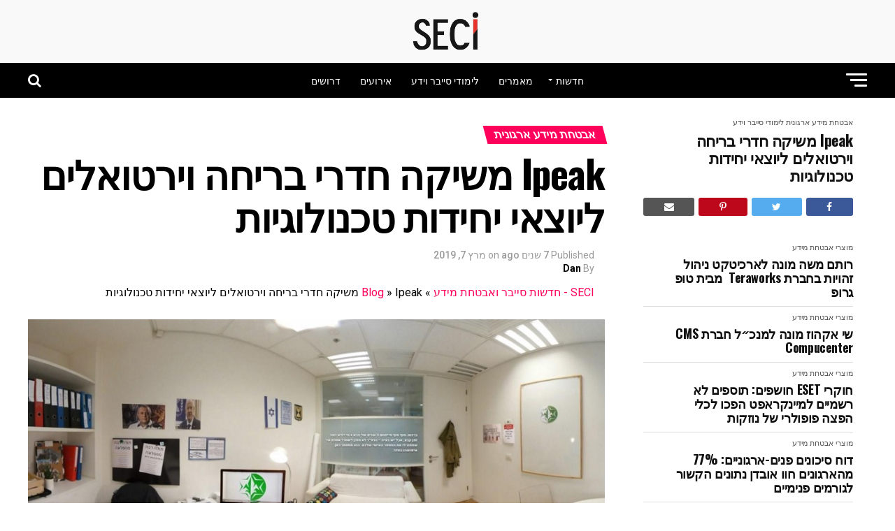

--- FILE ---
content_type: text/html; charset=UTF-8
request_url: https://seci.co.il/ipeak-%D7%9E%D7%A9%D7%99%D7%A7%D7%94-%D7%97%D7%93%D7%A8%D7%99-%D7%91%D7%A8%D7%99%D7%97%D7%94-%D7%95%D7%99%D7%A8%D7%98%D7%95%D7%90%D7%9C%D7%99%D7%9D-%D7%9C%D7%99%D7%95%D7%A6%D7%90%D7%99-%D7%99%D7%97/
body_size: 26436
content:
<!DOCTYPE html>
<html dir="rtl" lang="he-IL">
<head>
<meta charset="UTF-8" >
<meta name="viewport" id="viewport" content="width=device-width, initial-scale=1.0, maximum-scale=1.0, minimum-scale=1.0, user-scalable=no" />
<link rel="pingback" href="https://seci.co.il/xmlrpc.php" />
<meta property="og:type" content="article" />
					<meta property="og:image" content="https://seci.co.il/wp-content/uploads/2019/03/virtual-esape-room.jpg" />
		<meta name="twitter:image" content="https://seci.co.il/wp-content/uploads/2019/03/virtual-esape-room.jpg" />
	<meta property="og:url" content="https://seci.co.il/ipeak-%d7%9e%d7%a9%d7%99%d7%a7%d7%94-%d7%97%d7%93%d7%a8%d7%99-%d7%91%d7%a8%d7%99%d7%97%d7%94-%d7%95%d7%99%d7%a8%d7%98%d7%95%d7%90%d7%9c%d7%99%d7%9d-%d7%9c%d7%99%d7%95%d7%a6%d7%90%d7%99-%d7%99%d7%97/" />
<meta property="og:title" content="Ipeak משיקה חדרי בריחה וירטואלים  ליוצאי יחידות טכנולוגיות" />
<meta property="og:description" content="חברת Ipeak  השיקה חידה ראשונה באתגר של ארבע חידות מסוג Escape room וירטואלי ב360 מעלות. ומזמינה את הבוגרים לפתור ולזכות בטיסה לחו&quot;ל ובשלל פרסים. איך זה יעבוד? איך זה עובד? הגולשים הכלואים בתוך חדר וירטואלי, יוכלו לצאת מהחדר אם ימצאו את כל הרמזים תוך חיפוש הקפי ב360 מעלות.  במידה והקוד נכון, יכניסו את  התשובה לצ'ט [&hellip;]" />
<meta name="twitter:card" content="summary_large_image">
<meta name="twitter:url" content="https://seci.co.il/ipeak-%d7%9e%d7%a9%d7%99%d7%a7%d7%94-%d7%97%d7%93%d7%a8%d7%99-%d7%91%d7%a8%d7%99%d7%97%d7%94-%d7%95%d7%99%d7%a8%d7%98%d7%95%d7%90%d7%9c%d7%99%d7%9d-%d7%9c%d7%99%d7%95%d7%a6%d7%90%d7%99-%d7%99%d7%97/">
<meta name="twitter:title" content="Ipeak משיקה חדרי בריחה וירטואלים  ליוצאי יחידות טכנולוגיות">
<meta name="twitter:description" content="חברת Ipeak  השיקה חידה ראשונה באתגר של ארבע חידות מסוג Escape room וירטואלי ב360 מעלות. ומזמינה את הבוגרים לפתור ולזכות בטיסה לחו&quot;ל ובשלל פרסים. איך זה יעבוד? איך זה עובד? הגולשים הכלואים בתוך חדר וירטואלי, יוכלו לצאת מהחדר אם ימצאו את כל הרמזים תוך חיפוש הקפי ב360 מעלות.  במידה והקוד נכון, יכניסו את  התשובה לצ'ט [&hellip;]">
<meta name='robots' content='index, follow, max-image-preview:large, max-snippet:-1, max-video-preview:-1' />

	<!-- This site is optimized with the Yoast SEO plugin v23.9 - https://yoast.com/wordpress/plugins/seo/ -->
	<title>Ipeak משיקה חדרי בריחה וירטואלים ליוצאי יחידות טכנולוגיות &#8211; SECI</title>
	<link rel="canonical" href="https://fwigbdmz.elementor.cloud/ipeak-משיקה-חדרי-בריחה-וירטואלים-ליוצאי-יח/" />
	<meta property="og:locale" content="he_IL" />
	<meta property="og:type" content="article" />
	<meta property="og:title" content="Ipeak משיקה חדרי בריחה וירטואלים ליוצאי יחידות טכנולוגיות &#8211; SECI" />
	<meta property="og:description" content="חברת Ipeak  השיקה חידה ראשונה באתגר של ארבע חידות מסוג Escape room וירטואלי ב360 מעלות. ומזמינה את הבוגרים לפתור ולזכות בטיסה לחו&quot;ל ובשלל פרסים. איך זה יעבוד? איך זה עובד? הגולשים הכלואים בתוך חדר וירטואלי, יוכלו לצאת מהחדר אם ימצאו את כל הרמזים תוך חיפוש הקפי ב360 מעלות.  במידה והקוד נכון, יכניסו את  התשובה לצ&#039;ט [&hellip;]" />
	<meta property="og:url" content="https://fwigbdmz.elementor.cloud/ipeak-משיקה-חדרי-בריחה-וירטואלים-ליוצאי-יח/" />
	<meta property="og:site_name" content="SECI" />
	<meta property="article:publisher" content="https://www.facebook.com/SECinews" />
	<meta property="article:published_time" content="2019-03-07T09:48:47+00:00" />
	<meta property="article:modified_time" content="2019-03-07T09:51:25+00:00" />
	<meta property="og:image" content="https://fwigbdmz.elementor.cloud/wp-content/uploads/2019/03/virtual-esape-room.jpg" />
	<meta property="og:image:width" content="900" />
	<meta property="og:image:height" content="500" />
	<meta property="og:image:type" content="image/jpeg" />
	<meta name="author" content="Dan" />
	<meta name="twitter:card" content="summary_large_image" />
	<meta name="twitter:label1" content="נכתב על יד" />
	<meta name="twitter:data1" content="Dan" />
	<script type="application/ld+json" class="yoast-schema-graph">{"@context":"https://schema.org","@graph":[{"@type":"Article","@id":"https://fwigbdmz.elementor.cloud/ipeak-%d7%9e%d7%a9%d7%99%d7%a7%d7%94-%d7%97%d7%93%d7%a8%d7%99-%d7%91%d7%a8%d7%99%d7%97%d7%94-%d7%95%d7%99%d7%a8%d7%98%d7%95%d7%90%d7%9c%d7%99%d7%9d-%d7%9c%d7%99%d7%95%d7%a6%d7%90%d7%99-%d7%99%d7%97/#article","isPartOf":{"@id":"https://fwigbdmz.elementor.cloud/ipeak-%d7%9e%d7%a9%d7%99%d7%a7%d7%94-%d7%97%d7%93%d7%a8%d7%99-%d7%91%d7%a8%d7%99%d7%97%d7%94-%d7%95%d7%99%d7%a8%d7%98%d7%95%d7%90%d7%9c%d7%99%d7%9d-%d7%9c%d7%99%d7%95%d7%a6%d7%90%d7%99-%d7%99%d7%97/"},"author":{"name":"Dan","@id":"https://fwigbdmz.elementor.cloud/#/schema/person/61d613a03d626e953e5122f91adf71e0"},"headline":"Ipeak משיקה חדרי בריחה וירטואלים ליוצאי יחידות טכנולוגיות","datePublished":"2019-03-07T09:48:47+00:00","dateModified":"2019-03-07T09:51:25+00:00","mainEntityOfPage":{"@id":"https://fwigbdmz.elementor.cloud/ipeak-%d7%9e%d7%a9%d7%99%d7%a7%d7%94-%d7%97%d7%93%d7%a8%d7%99-%d7%91%d7%a8%d7%99%d7%97%d7%94-%d7%95%d7%99%d7%a8%d7%98%d7%95%d7%90%d7%9c%d7%99%d7%9d-%d7%9c%d7%99%d7%95%d7%a6%d7%90%d7%99-%d7%99%d7%97/"},"wordCount":12,"publisher":{"@id":"https://fwigbdmz.elementor.cloud/#organization"},"image":{"@id":"https://fwigbdmz.elementor.cloud/ipeak-%d7%9e%d7%a9%d7%99%d7%a7%d7%94-%d7%97%d7%93%d7%a8%d7%99-%d7%91%d7%a8%d7%99%d7%97%d7%94-%d7%95%d7%99%d7%a8%d7%98%d7%95%d7%90%d7%9c%d7%99%d7%9d-%d7%9c%d7%99%d7%95%d7%a6%d7%90%d7%99-%d7%99%d7%97/#primaryimage"},"thumbnailUrl":"https://seci.co.il/wp-content/uploads/2019/03/virtual-esape-room.jpg","articleSection":["אבטחת מידע ארגונית","לימודי סייבר וידע"],"inLanguage":"he-IL"},{"@type":"WebPage","@id":"https://fwigbdmz.elementor.cloud/ipeak-%d7%9e%d7%a9%d7%99%d7%a7%d7%94-%d7%97%d7%93%d7%a8%d7%99-%d7%91%d7%a8%d7%99%d7%97%d7%94-%d7%95%d7%99%d7%a8%d7%98%d7%95%d7%90%d7%9c%d7%99%d7%9d-%d7%9c%d7%99%d7%95%d7%a6%d7%90%d7%99-%d7%99%d7%97/","url":"https://fwigbdmz.elementor.cloud/ipeak-%d7%9e%d7%a9%d7%99%d7%a7%d7%94-%d7%97%d7%93%d7%a8%d7%99-%d7%91%d7%a8%d7%99%d7%97%d7%94-%d7%95%d7%99%d7%a8%d7%98%d7%95%d7%90%d7%9c%d7%99%d7%9d-%d7%9c%d7%99%d7%95%d7%a6%d7%90%d7%99-%d7%99%d7%97/","name":"Ipeak משיקה חדרי בריחה וירטואלים ליוצאי יחידות טכנולוגיות &#8211; SECI","isPartOf":{"@id":"https://fwigbdmz.elementor.cloud/#website"},"primaryImageOfPage":{"@id":"https://fwigbdmz.elementor.cloud/ipeak-%d7%9e%d7%a9%d7%99%d7%a7%d7%94-%d7%97%d7%93%d7%a8%d7%99-%d7%91%d7%a8%d7%99%d7%97%d7%94-%d7%95%d7%99%d7%a8%d7%98%d7%95%d7%90%d7%9c%d7%99%d7%9d-%d7%9c%d7%99%d7%95%d7%a6%d7%90%d7%99-%d7%99%d7%97/#primaryimage"},"image":{"@id":"https://fwigbdmz.elementor.cloud/ipeak-%d7%9e%d7%a9%d7%99%d7%a7%d7%94-%d7%97%d7%93%d7%a8%d7%99-%d7%91%d7%a8%d7%99%d7%97%d7%94-%d7%95%d7%99%d7%a8%d7%98%d7%95%d7%90%d7%9c%d7%99%d7%9d-%d7%9c%d7%99%d7%95%d7%a6%d7%90%d7%99-%d7%99%d7%97/#primaryimage"},"thumbnailUrl":"https://seci.co.il/wp-content/uploads/2019/03/virtual-esape-room.jpg","datePublished":"2019-03-07T09:48:47+00:00","dateModified":"2019-03-07T09:51:25+00:00","breadcrumb":{"@id":"https://fwigbdmz.elementor.cloud/ipeak-%d7%9e%d7%a9%d7%99%d7%a7%d7%94-%d7%97%d7%93%d7%a8%d7%99-%d7%91%d7%a8%d7%99%d7%97%d7%94-%d7%95%d7%99%d7%a8%d7%98%d7%95%d7%90%d7%9c%d7%99%d7%9d-%d7%9c%d7%99%d7%95%d7%a6%d7%90%d7%99-%d7%99%d7%97/#breadcrumb"},"inLanguage":"he-IL","potentialAction":[{"@type":"ReadAction","target":["https://fwigbdmz.elementor.cloud/ipeak-%d7%9e%d7%a9%d7%99%d7%a7%d7%94-%d7%97%d7%93%d7%a8%d7%99-%d7%91%d7%a8%d7%99%d7%97%d7%94-%d7%95%d7%99%d7%a8%d7%98%d7%95%d7%90%d7%9c%d7%99%d7%9d-%d7%9c%d7%99%d7%95%d7%a6%d7%90%d7%99-%d7%99%d7%97/"]}]},{"@type":"ImageObject","inLanguage":"he-IL","@id":"https://fwigbdmz.elementor.cloud/ipeak-%d7%9e%d7%a9%d7%99%d7%a7%d7%94-%d7%97%d7%93%d7%a8%d7%99-%d7%91%d7%a8%d7%99%d7%97%d7%94-%d7%95%d7%99%d7%a8%d7%98%d7%95%d7%90%d7%9c%d7%99%d7%9d-%d7%9c%d7%99%d7%95%d7%a6%d7%90%d7%99-%d7%99%d7%97/#primaryimage","url":"https://seci.co.il/wp-content/uploads/2019/03/virtual-esape-room.jpg","contentUrl":"https://seci.co.il/wp-content/uploads/2019/03/virtual-esape-room.jpg","width":900,"height":500},{"@type":"BreadcrumbList","@id":"https://fwigbdmz.elementor.cloud/ipeak-%d7%9e%d7%a9%d7%99%d7%a7%d7%94-%d7%97%d7%93%d7%a8%d7%99-%d7%91%d7%a8%d7%99%d7%97%d7%94-%d7%95%d7%99%d7%a8%d7%98%d7%95%d7%90%d7%9c%d7%99%d7%9d-%d7%9c%d7%99%d7%95%d7%a6%d7%90%d7%99-%d7%99%d7%97/#breadcrumb","itemListElement":[{"@type":"ListItem","position":1,"name":"SECI - חדשות סייבר ואבטחת מידע","item":"https://seci.co.il/"},{"@type":"ListItem","position":2,"name":"Blog","item":"https://fwigbdmz.elementor.cloud/blog/"},{"@type":"ListItem","position":3,"name":"Ipeak משיקה חדרי בריחה וירטואלים ליוצאי יחידות טכנולוגיות"}]},{"@type":"WebSite","@id":"https://fwigbdmz.elementor.cloud/#website","url":"https://fwigbdmz.elementor.cloud/","name":"SECI","description":"חדשות אבטחת מידע וסייבר | לימודים קורסים | המלצות","publisher":{"@id":"https://fwigbdmz.elementor.cloud/#organization"},"potentialAction":[{"@type":"SearchAction","target":{"@type":"EntryPoint","urlTemplate":"https://fwigbdmz.elementor.cloud/?s={search_term_string}"},"query-input":{"@type":"PropertyValueSpecification","valueRequired":true,"valueName":"search_term_string"}}],"inLanguage":"he-IL"},{"@type":"Organization","@id":"https://fwigbdmz.elementor.cloud/#organization","name":"SECi","url":"https://fwigbdmz.elementor.cloud/","logo":{"@type":"ImageObject","inLanguage":"he-IL","@id":"https://fwigbdmz.elementor.cloud/#/schema/logo/image/","url":"https://seci.co.il/wp-content/uploads/2011/12/seci-logo.png","contentUrl":"https://seci.co.il/wp-content/uploads/2011/12/seci-logo.png","width":166,"height":97,"caption":"SECi"},"image":{"@id":"https://fwigbdmz.elementor.cloud/#/schema/logo/image/"},"sameAs":["https://www.facebook.com/SECinews","https://www.youtube.com/channel/UC4JOLtTuU4KQrukgwqGnLeQ"]},{"@type":"Person","@id":"https://fwigbdmz.elementor.cloud/#/schema/person/61d613a03d626e953e5122f91adf71e0","name":"Dan","url":"https://seci.co.il/author/dan-2/"}]}</script>
	<!-- / Yoast SEO plugin. -->


<link rel='dns-prefetch' href='//fonts.googleapis.com' />
<link rel='dns-prefetch' href='//www.googletagmanager.com' />
<link rel="alternate" title="oEmbed (JSON)" type="application/json+oembed" href="https://seci.co.il/wp-json/oembed/1.0/embed?url=https%3A%2F%2Fseci.co.il%2Fipeak-%25d7%259e%25d7%25a9%25d7%2599%25d7%25a7%25d7%2594-%25d7%2597%25d7%2593%25d7%25a8%25d7%2599-%25d7%2591%25d7%25a8%25d7%2599%25d7%2597%25d7%2594-%25d7%2595%25d7%2599%25d7%25a8%25d7%2598%25d7%2595%25d7%2590%25d7%259c%25d7%2599%25d7%259d-%25d7%259c%25d7%2599%25d7%2595%25d7%25a6%25d7%2590%25d7%2599-%25d7%2599%25d7%2597%2F" />
<link rel="alternate" title="oEmbed (XML)" type="text/xml+oembed" href="https://seci.co.il/wp-json/oembed/1.0/embed?url=https%3A%2F%2Fseci.co.il%2Fipeak-%25d7%259e%25d7%25a9%25d7%2599%25d7%25a7%25d7%2594-%25d7%2597%25d7%2593%25d7%25a8%25d7%2599-%25d7%2591%25d7%25a8%25d7%2599%25d7%2597%25d7%2594-%25d7%2595%25d7%2599%25d7%25a8%25d7%2598%25d7%2595%25d7%2590%25d7%259c%25d7%2599%25d7%259d-%25d7%259c%25d7%2599%25d7%2595%25d7%25a6%25d7%2590%25d7%2599-%25d7%2599%25d7%2597%2F&#038;format=xml" />
<style id='wp-img-auto-sizes-contain-inline-css' type='text/css'>
img:is([sizes=auto i],[sizes^="auto," i]){contain-intrinsic-size:3000px 1500px}
/*# sourceURL=wp-img-auto-sizes-contain-inline-css */
</style>
<style id='wp-emoji-styles-inline-css' type='text/css'>

	img.wp-smiley, img.emoji {
		display: inline !important;
		border: none !important;
		box-shadow: none !important;
		height: 1em !important;
		width: 1em !important;
		margin: 0 0.07em !important;
		vertical-align: -0.1em !important;
		background: none !important;
		padding: 0 !important;
	}
/*# sourceURL=wp-emoji-styles-inline-css */
</style>
<link rel='stylesheet' id='wp-block-library-rtl-css' href='https://seci.co.il/wp-includes/css/dist/block-library/style-rtl.min.css?ver=2c1a48702e856f8a6ed1143d1e53ba1a' type='text/css' media='all' />
<style id='classic-theme-styles-inline-css' type='text/css'>
/*! This file is auto-generated */
.wp-block-button__link{color:#fff;background-color:#32373c;border-radius:9999px;box-shadow:none;text-decoration:none;padding:calc(.667em + 2px) calc(1.333em + 2px);font-size:1.125em}.wp-block-file__button{background:#32373c;color:#fff;text-decoration:none}
/*# sourceURL=/wp-includes/css/classic-themes.min.css */
</style>
<link rel='stylesheet' id='jet-engine-frontend-css' href='https://seci.co.il/wp-content/plugins/jet-engine/assets/css/frontend.css?ver=3.8.2.1' type='text/css' media='all' />
<style id='global-styles-inline-css' type='text/css'>
:root{--wp--preset--aspect-ratio--square: 1;--wp--preset--aspect-ratio--4-3: 4/3;--wp--preset--aspect-ratio--3-4: 3/4;--wp--preset--aspect-ratio--3-2: 3/2;--wp--preset--aspect-ratio--2-3: 2/3;--wp--preset--aspect-ratio--16-9: 16/9;--wp--preset--aspect-ratio--9-16: 9/16;--wp--preset--color--black: #000000;--wp--preset--color--cyan-bluish-gray: #abb8c3;--wp--preset--color--white: #ffffff;--wp--preset--color--pale-pink: #f78da7;--wp--preset--color--vivid-red: #cf2e2e;--wp--preset--color--luminous-vivid-orange: #ff6900;--wp--preset--color--luminous-vivid-amber: #fcb900;--wp--preset--color--light-green-cyan: #7bdcb5;--wp--preset--color--vivid-green-cyan: #00d084;--wp--preset--color--pale-cyan-blue: #8ed1fc;--wp--preset--color--vivid-cyan-blue: #0693e3;--wp--preset--color--vivid-purple: #9b51e0;--wp--preset--color--: #444;--wp--preset--gradient--vivid-cyan-blue-to-vivid-purple: linear-gradient(135deg,rgb(6,147,227) 0%,rgb(155,81,224) 100%);--wp--preset--gradient--light-green-cyan-to-vivid-green-cyan: linear-gradient(135deg,rgb(122,220,180) 0%,rgb(0,208,130) 100%);--wp--preset--gradient--luminous-vivid-amber-to-luminous-vivid-orange: linear-gradient(135deg,rgb(252,185,0) 0%,rgb(255,105,0) 100%);--wp--preset--gradient--luminous-vivid-orange-to-vivid-red: linear-gradient(135deg,rgb(255,105,0) 0%,rgb(207,46,46) 100%);--wp--preset--gradient--very-light-gray-to-cyan-bluish-gray: linear-gradient(135deg,rgb(238,238,238) 0%,rgb(169,184,195) 100%);--wp--preset--gradient--cool-to-warm-spectrum: linear-gradient(135deg,rgb(74,234,220) 0%,rgb(151,120,209) 20%,rgb(207,42,186) 40%,rgb(238,44,130) 60%,rgb(251,105,98) 80%,rgb(254,248,76) 100%);--wp--preset--gradient--blush-light-purple: linear-gradient(135deg,rgb(255,206,236) 0%,rgb(152,150,240) 100%);--wp--preset--gradient--blush-bordeaux: linear-gradient(135deg,rgb(254,205,165) 0%,rgb(254,45,45) 50%,rgb(107,0,62) 100%);--wp--preset--gradient--luminous-dusk: linear-gradient(135deg,rgb(255,203,112) 0%,rgb(199,81,192) 50%,rgb(65,88,208) 100%);--wp--preset--gradient--pale-ocean: linear-gradient(135deg,rgb(255,245,203) 0%,rgb(182,227,212) 50%,rgb(51,167,181) 100%);--wp--preset--gradient--electric-grass: linear-gradient(135deg,rgb(202,248,128) 0%,rgb(113,206,126) 100%);--wp--preset--gradient--midnight: linear-gradient(135deg,rgb(2,3,129) 0%,rgb(40,116,252) 100%);--wp--preset--font-size--small: 13px;--wp--preset--font-size--medium: 20px;--wp--preset--font-size--large: 36px;--wp--preset--font-size--x-large: 42px;--wp--preset--spacing--20: 0.44rem;--wp--preset--spacing--30: 0.67rem;--wp--preset--spacing--40: 1rem;--wp--preset--spacing--50: 1.5rem;--wp--preset--spacing--60: 2.25rem;--wp--preset--spacing--70: 3.38rem;--wp--preset--spacing--80: 5.06rem;--wp--preset--shadow--natural: 6px 6px 9px rgba(0, 0, 0, 0.2);--wp--preset--shadow--deep: 12px 12px 50px rgba(0, 0, 0, 0.4);--wp--preset--shadow--sharp: 6px 6px 0px rgba(0, 0, 0, 0.2);--wp--preset--shadow--outlined: 6px 6px 0px -3px rgb(255, 255, 255), 6px 6px rgb(0, 0, 0);--wp--preset--shadow--crisp: 6px 6px 0px rgb(0, 0, 0);}:where(.is-layout-flex){gap: 0.5em;}:where(.is-layout-grid){gap: 0.5em;}body .is-layout-flex{display: flex;}.is-layout-flex{flex-wrap: wrap;align-items: center;}.is-layout-flex > :is(*, div){margin: 0;}body .is-layout-grid{display: grid;}.is-layout-grid > :is(*, div){margin: 0;}:where(.wp-block-columns.is-layout-flex){gap: 2em;}:where(.wp-block-columns.is-layout-grid){gap: 2em;}:where(.wp-block-post-template.is-layout-flex){gap: 1.25em;}:where(.wp-block-post-template.is-layout-grid){gap: 1.25em;}.has-black-color{color: var(--wp--preset--color--black) !important;}.has-cyan-bluish-gray-color{color: var(--wp--preset--color--cyan-bluish-gray) !important;}.has-white-color{color: var(--wp--preset--color--white) !important;}.has-pale-pink-color{color: var(--wp--preset--color--pale-pink) !important;}.has-vivid-red-color{color: var(--wp--preset--color--vivid-red) !important;}.has-luminous-vivid-orange-color{color: var(--wp--preset--color--luminous-vivid-orange) !important;}.has-luminous-vivid-amber-color{color: var(--wp--preset--color--luminous-vivid-amber) !important;}.has-light-green-cyan-color{color: var(--wp--preset--color--light-green-cyan) !important;}.has-vivid-green-cyan-color{color: var(--wp--preset--color--vivid-green-cyan) !important;}.has-pale-cyan-blue-color{color: var(--wp--preset--color--pale-cyan-blue) !important;}.has-vivid-cyan-blue-color{color: var(--wp--preset--color--vivid-cyan-blue) !important;}.has-vivid-purple-color{color: var(--wp--preset--color--vivid-purple) !important;}.has-black-background-color{background-color: var(--wp--preset--color--black) !important;}.has-cyan-bluish-gray-background-color{background-color: var(--wp--preset--color--cyan-bluish-gray) !important;}.has-white-background-color{background-color: var(--wp--preset--color--white) !important;}.has-pale-pink-background-color{background-color: var(--wp--preset--color--pale-pink) !important;}.has-vivid-red-background-color{background-color: var(--wp--preset--color--vivid-red) !important;}.has-luminous-vivid-orange-background-color{background-color: var(--wp--preset--color--luminous-vivid-orange) !important;}.has-luminous-vivid-amber-background-color{background-color: var(--wp--preset--color--luminous-vivid-amber) !important;}.has-light-green-cyan-background-color{background-color: var(--wp--preset--color--light-green-cyan) !important;}.has-vivid-green-cyan-background-color{background-color: var(--wp--preset--color--vivid-green-cyan) !important;}.has-pale-cyan-blue-background-color{background-color: var(--wp--preset--color--pale-cyan-blue) !important;}.has-vivid-cyan-blue-background-color{background-color: var(--wp--preset--color--vivid-cyan-blue) !important;}.has-vivid-purple-background-color{background-color: var(--wp--preset--color--vivid-purple) !important;}.has-black-border-color{border-color: var(--wp--preset--color--black) !important;}.has-cyan-bluish-gray-border-color{border-color: var(--wp--preset--color--cyan-bluish-gray) !important;}.has-white-border-color{border-color: var(--wp--preset--color--white) !important;}.has-pale-pink-border-color{border-color: var(--wp--preset--color--pale-pink) !important;}.has-vivid-red-border-color{border-color: var(--wp--preset--color--vivid-red) !important;}.has-luminous-vivid-orange-border-color{border-color: var(--wp--preset--color--luminous-vivid-orange) !important;}.has-luminous-vivid-amber-border-color{border-color: var(--wp--preset--color--luminous-vivid-amber) !important;}.has-light-green-cyan-border-color{border-color: var(--wp--preset--color--light-green-cyan) !important;}.has-vivid-green-cyan-border-color{border-color: var(--wp--preset--color--vivid-green-cyan) !important;}.has-pale-cyan-blue-border-color{border-color: var(--wp--preset--color--pale-cyan-blue) !important;}.has-vivid-cyan-blue-border-color{border-color: var(--wp--preset--color--vivid-cyan-blue) !important;}.has-vivid-purple-border-color{border-color: var(--wp--preset--color--vivid-purple) !important;}.has-vivid-cyan-blue-to-vivid-purple-gradient-background{background: var(--wp--preset--gradient--vivid-cyan-blue-to-vivid-purple) !important;}.has-light-green-cyan-to-vivid-green-cyan-gradient-background{background: var(--wp--preset--gradient--light-green-cyan-to-vivid-green-cyan) !important;}.has-luminous-vivid-amber-to-luminous-vivid-orange-gradient-background{background: var(--wp--preset--gradient--luminous-vivid-amber-to-luminous-vivid-orange) !important;}.has-luminous-vivid-orange-to-vivid-red-gradient-background{background: var(--wp--preset--gradient--luminous-vivid-orange-to-vivid-red) !important;}.has-very-light-gray-to-cyan-bluish-gray-gradient-background{background: var(--wp--preset--gradient--very-light-gray-to-cyan-bluish-gray) !important;}.has-cool-to-warm-spectrum-gradient-background{background: var(--wp--preset--gradient--cool-to-warm-spectrum) !important;}.has-blush-light-purple-gradient-background{background: var(--wp--preset--gradient--blush-light-purple) !important;}.has-blush-bordeaux-gradient-background{background: var(--wp--preset--gradient--blush-bordeaux) !important;}.has-luminous-dusk-gradient-background{background: var(--wp--preset--gradient--luminous-dusk) !important;}.has-pale-ocean-gradient-background{background: var(--wp--preset--gradient--pale-ocean) !important;}.has-electric-grass-gradient-background{background: var(--wp--preset--gradient--electric-grass) !important;}.has-midnight-gradient-background{background: var(--wp--preset--gradient--midnight) !important;}.has-small-font-size{font-size: var(--wp--preset--font-size--small) !important;}.has-medium-font-size{font-size: var(--wp--preset--font-size--medium) !important;}.has-large-font-size{font-size: var(--wp--preset--font-size--large) !important;}.has-x-large-font-size{font-size: var(--wp--preset--font-size--x-large) !important;}
:where(.wp-block-post-template.is-layout-flex){gap: 1.25em;}:where(.wp-block-post-template.is-layout-grid){gap: 1.25em;}
:where(.wp-block-term-template.is-layout-flex){gap: 1.25em;}:where(.wp-block-term-template.is-layout-grid){gap: 1.25em;}
:where(.wp-block-columns.is-layout-flex){gap: 2em;}:where(.wp-block-columns.is-layout-grid){gap: 2em;}
:root :where(.wp-block-pullquote){font-size: 1.5em;line-height: 1.6;}
/*# sourceURL=global-styles-inline-css */
</style>
<link rel='stylesheet' id='mvp-custom-style-css' href='https://seci.co.il/wp-content/themes/zox-news/style.css?ver=2c1a48702e856f8a6ed1143d1e53ba1a' type='text/css' media='all' />
<style id='mvp-custom-style-inline-css' type='text/css'>


#mvp-wallpaper {
	background: url() no-repeat 50% 0;
	}

#mvp-foot-copy a {
	color: #0be6af;
	}

#mvp-content-main p a,
#mvp-content-main ul a,
#mvp-content-main ol a,
.mvp-post-add-main p a,
.mvp-post-add-main ul a,
.mvp-post-add-main ol a {
	box-shadow: inset 0 -4px 0 #0be6af;
	}

#mvp-content-main p a:hover,
#mvp-content-main ul a:hover,
#mvp-content-main ol a:hover,
.mvp-post-add-main p a:hover,
.mvp-post-add-main ul a:hover,
.mvp-post-add-main ol a:hover {
	background: #0be6af;
	}

a,
a:visited,
.post-info-name a,
.woocommerce .woocommerce-breadcrumb a {
	color: #ff005b;
	}

#mvp-side-wrap a:hover {
	color: #ff005b;
	}

.mvp-fly-top:hover,
.mvp-vid-box-wrap,
ul.mvp-soc-mob-list li.mvp-soc-mob-com {
	background: #0be6af;
	}

nav.mvp-fly-nav-menu ul li.menu-item-has-children:after,
.mvp-feat1-left-wrap span.mvp-cd-cat,
.mvp-widget-feat1-top-story span.mvp-cd-cat,
.mvp-widget-feat2-left-cont span.mvp-cd-cat,
.mvp-widget-dark-feat span.mvp-cd-cat,
.mvp-widget-dark-sub span.mvp-cd-cat,
.mvp-vid-wide-text span.mvp-cd-cat,
.mvp-feat2-top-text span.mvp-cd-cat,
.mvp-feat3-main-story span.mvp-cd-cat,
.mvp-feat3-sub-text span.mvp-cd-cat,
.mvp-feat4-main-text span.mvp-cd-cat,
.woocommerce-message:before,
.woocommerce-info:before,
.woocommerce-message:before {
	color: #0be6af;
	}

#searchform input,
.mvp-authors-name {
	border-bottom: 1px solid #0be6af;
	}

.mvp-fly-top:hover {
	border-top: 1px solid #0be6af;
	border-left: 1px solid #0be6af;
	border-bottom: 1px solid #0be6af;
	}

.woocommerce .widget_price_filter .ui-slider .ui-slider-handle,
.woocommerce #respond input#submit.alt,
.woocommerce a.button.alt,
.woocommerce button.button.alt,
.woocommerce input.button.alt,
.woocommerce #respond input#submit.alt:hover,
.woocommerce a.button.alt:hover,
.woocommerce button.button.alt:hover,
.woocommerce input.button.alt:hover {
	background-color: #0be6af;
	}

.woocommerce-error,
.woocommerce-info,
.woocommerce-message {
	border-top-color: #0be6af;
	}

ul.mvp-feat1-list-buts li.active span.mvp-feat1-list-but,
span.mvp-widget-home-title,
span.mvp-post-cat,
span.mvp-feat1-pop-head {
	background: #ff005b;
	}

.woocommerce span.onsale {
	background-color: #ff005b;
	}

.mvp-widget-feat2-side-more-but,
.woocommerce .star-rating span:before,
span.mvp-prev-next-label,
.mvp-cat-date-wrap .sticky {
	color: #ff005b !important;
	}

#mvp-main-nav-top,
#mvp-fly-wrap,
.mvp-soc-mob-right,
#mvp-main-nav-small-cont {
	background: #f9f9f9;
	}

#mvp-main-nav-small .mvp-fly-but-wrap span,
#mvp-main-nav-small .mvp-search-but-wrap span,
.mvp-nav-top-left .mvp-fly-but-wrap span,
#mvp-fly-wrap .mvp-fly-but-wrap span {
	background: #555555;
	}

.mvp-nav-top-right .mvp-nav-search-but,
span.mvp-fly-soc-head,
.mvp-soc-mob-right i,
#mvp-main-nav-small span.mvp-nav-search-but,
#mvp-main-nav-small .mvp-nav-menu ul li a  {
	color: #555555;
	}

#mvp-main-nav-small .mvp-nav-menu ul li.menu-item-has-children a:after {
	border-color: #555555 transparent transparent transparent;
	}

#mvp-nav-top-wrap span.mvp-nav-search-but:hover,
#mvp-main-nav-small span.mvp-nav-search-but:hover {
	color: #0be6af;
	}

#mvp-nav-top-wrap .mvp-fly-but-wrap:hover span,
#mvp-main-nav-small .mvp-fly-but-wrap:hover span,
span.mvp-woo-cart-num:hover {
	background: #0be6af;
	}

#mvp-main-nav-bot-cont {
	background: #000000;
	}

#mvp-nav-bot-wrap .mvp-fly-but-wrap span,
#mvp-nav-bot-wrap .mvp-search-but-wrap span {
	background: #ffffff;
	}

#mvp-nav-bot-wrap span.mvp-nav-search-but,
#mvp-nav-bot-wrap .mvp-nav-menu ul li a {
	color: #ffffff;
	}

#mvp-nav-bot-wrap .mvp-nav-menu ul li.menu-item-has-children a:after {
	border-color: #ffffff transparent transparent transparent;
	}

.mvp-nav-menu ul li:hover a {
	border-bottom: 5px solid #0be6af;
	}

#mvp-nav-bot-wrap .mvp-fly-but-wrap:hover span {
	background: #0be6af;
	}

#mvp-nav-bot-wrap span.mvp-nav-search-but:hover {
	color: #0be6af;
	}

body,
.mvp-feat1-feat-text p,
.mvp-feat2-top-text p,
.mvp-feat3-main-text p,
.mvp-feat3-sub-text p,
#searchform input,
.mvp-author-info-text,
span.mvp-post-excerpt,
.mvp-nav-menu ul li ul.sub-menu li a,
nav.mvp-fly-nav-menu ul li a,
.mvp-ad-label,
span.mvp-feat-caption,
.mvp-post-tags a,
.mvp-post-tags a:visited,
span.mvp-author-box-name a,
#mvp-author-box-text p,
.mvp-post-gallery-text p,
ul.mvp-soc-mob-list li span,
#comments,
h3#reply-title,
h2.comments,
#mvp-foot-copy p,
span.mvp-fly-soc-head,
.mvp-post-tags-header,
span.mvp-prev-next-label,
span.mvp-post-add-link-but,
#mvp-comments-button a,
#mvp-comments-button span.mvp-comment-but-text,
.woocommerce ul.product_list_widget span.product-title,
.woocommerce ul.product_list_widget li a,
.woocommerce #reviews #comments ol.commentlist li .comment-text p.meta,
.woocommerce div.product p.price,
.woocommerce div.product p.price ins,
.woocommerce div.product p.price del,
.woocommerce ul.products li.product .price del,
.woocommerce ul.products li.product .price ins,
.woocommerce ul.products li.product .price,
.woocommerce #respond input#submit,
.woocommerce a.button,
.woocommerce button.button,
.woocommerce input.button,
.woocommerce .widget_price_filter .price_slider_amount .button,
.woocommerce span.onsale,
.woocommerce-review-link,
#woo-content p.woocommerce-result-count,
.woocommerce div.product .woocommerce-tabs ul.tabs li a,
a.mvp-inf-more-but,
span.mvp-cont-read-but,
span.mvp-cd-cat,
span.mvp-cd-date,
.mvp-feat4-main-text p,
span.mvp-woo-cart-num,
span.mvp-widget-home-title2,
.wp-caption,
#mvp-content-main p.wp-caption-text,
.gallery-caption,
.mvp-post-add-main p.wp-caption-text,
#bbpress-forums,
#bbpress-forums p,
.protected-post-form input,
#mvp-feat6-text p {
	font-family: 'Roboto', sans-serif;
	}

.mvp-blog-story-text p,
span.mvp-author-page-desc,
#mvp-404 p,
.mvp-widget-feat1-bot-text p,
.mvp-widget-feat2-left-text p,
.mvp-flex-story-text p,
.mvp-search-text p,
#mvp-content-main p,
.mvp-post-add-main p,
#mvp-content-main ul li,
#mvp-content-main ol li,
.rwp-summary,
.rwp-u-review__comment,
.mvp-feat5-mid-main-text p,
.mvp-feat5-small-main-text p,
#mvp-content-main .wp-block-button__link,
.wp-block-audio figcaption,
.wp-block-video figcaption,
.wp-block-embed figcaption,
.wp-block-verse pre,
pre.wp-block-verse {
	font-family: 'PT Serif', sans-serif;
	}

.mvp-nav-menu ul li a,
#mvp-foot-menu ul li a {
	font-family: 'Oswald', sans-serif;
	}


.mvp-feat1-sub-text h2,
.mvp-feat1-pop-text h2,
.mvp-feat1-list-text h2,
.mvp-widget-feat1-top-text h2,
.mvp-widget-feat1-bot-text h2,
.mvp-widget-dark-feat-text h2,
.mvp-widget-dark-sub-text h2,
.mvp-widget-feat2-left-text h2,
.mvp-widget-feat2-right-text h2,
.mvp-blog-story-text h2,
.mvp-flex-story-text h2,
.mvp-vid-wide-more-text p,
.mvp-prev-next-text p,
.mvp-related-text,
.mvp-post-more-text p,
h2.mvp-authors-latest a,
.mvp-feat2-bot-text h2,
.mvp-feat3-sub-text h2,
.mvp-feat3-main-text h2,
.mvp-feat4-main-text h2,
.mvp-feat5-text h2,
.mvp-feat5-mid-main-text h2,
.mvp-feat5-small-main-text h2,
.mvp-feat5-mid-sub-text h2,
#mvp-feat6-text h2,
.alp-related-posts-wrapper .alp-related-post .post-title {
	font-family: 'Oswald', sans-serif;
	}

.mvp-feat2-top-text h2,
.mvp-feat1-feat-text h2,
h1.mvp-post-title,
h1.mvp-post-title-wide,
.mvp-drop-nav-title h4,
#mvp-content-main blockquote p,
.mvp-post-add-main blockquote p,
#mvp-content-main p.has-large-font-size,
#mvp-404 h1,
#woo-content h1.page-title,
.woocommerce div.product .product_title,
.woocommerce ul.products li.product h3,
.alp-related-posts .current .post-title {
	font-family: 'Oswald', sans-serif;
	}

span.mvp-feat1-pop-head,
.mvp-feat1-pop-text:before,
span.mvp-feat1-list-but,
span.mvp-widget-home-title,
.mvp-widget-feat2-side-more,
span.mvp-post-cat,
span.mvp-page-head,
h1.mvp-author-top-head,
.mvp-authors-name,
#mvp-content-main h1,
#mvp-content-main h2,
#mvp-content-main h3,
#mvp-content-main h4,
#mvp-content-main h5,
#mvp-content-main h6,
.woocommerce .related h2,
.woocommerce div.product .woocommerce-tabs .panel h2,
.woocommerce div.product .product_title,
.mvp-feat5-side-list .mvp-feat1-list-img:after {
	font-family: 'Roboto', sans-serif;
	}

	

	span.mvp-nav-soc-but,
	ul.mvp-fly-soc-list li a,
	span.mvp-woo-cart-num {
		background: rgba(0,0,0,.8);
		}
	span.mvp-woo-cart-icon {
		color: rgba(0,0,0,.8);
		}
	nav.mvp-fly-nav-menu ul li,
	nav.mvp-fly-nav-menu ul li ul.sub-menu {
		border-top: 1px solid rgba(0,0,0,.1);
		}
	nav.mvp-fly-nav-menu ul li a {
		color: #000;
		}
	.mvp-drop-nav-title h4 {
		color: #000;
		}
		

	.mvp-nav-links {
		display: none;
		}
		

	.mvp-auto-post-grid {
		grid-template-columns: 340px minmax(0, auto);
	}
		

	.alp-advert {
		display: none;
	}
	.alp-related-posts-wrapper .alp-related-posts .current {
		margin: 0 0 10px;
	}
		
/*# sourceURL=mvp-custom-style-inline-css */
</style>
<link rel='stylesheet' id='mvp-reset-css' href='https://seci.co.il/wp-content/themes/zox-news/css/reset.css?ver=2c1a48702e856f8a6ed1143d1e53ba1a' type='text/css' media='all' />
<link rel='stylesheet' id='fontawesome-css' href='https://seci.co.il/wp-content/themes/zox-news/font-awesome/css/font-awesome.css?ver=2c1a48702e856f8a6ed1143d1e53ba1a' type='text/css' media='all' />
<link rel='stylesheet' id='mvp-fonts-css' href='//fonts.googleapis.com/css?family=Roboto%3A300%2C400%2C700%2C900%7COswald%3A400%2C700%7CAdvent+Pro%3A700%7COpen+Sans%3A700%7CAnton%3A400Oswald%3A100%2C200%2C300%2C400%2C500%2C600%2C700%2C800%2C900%7COswald%3A100%2C200%2C300%2C400%2C500%2C600%2C700%2C800%2C900%7CRoboto%3A100%2C200%2C300%2C400%2C500%2C600%2C700%2C800%2C900%7CRoboto%3A100%2C200%2C300%2C400%2C500%2C600%2C700%2C800%2C900%7CPT+Serif%3A100%2C200%2C300%2C400%2C500%2C600%2C700%2C800%2C900%7COswald%3A100%2C200%2C300%2C400%2C500%2C600%2C700%2C800%2C900%26subset%3Dlatin%2Clatin-ext%2Ccyrillic%2Ccyrillic-ext%2Cgreek-ext%2Cgreek%2Cvietnamese' type='text/css' media='all' />
<link rel='stylesheet' id='mvp-rtl-css' href='https://seci.co.il/wp-content/themes/zox-news/css/rtl.css?ver=2c1a48702e856f8a6ed1143d1e53ba1a' type='text/css' media='all' />
<link rel='stylesheet' id='mvp-media-queries-css' href='https://seci.co.il/wp-content/themes/zox-news/css/media-queries-rtl.css?ver=2c1a48702e856f8a6ed1143d1e53ba1a' type='text/css' media='all' />
<script type="text/javascript" src="https://seci.co.il/wp-includes/js/jquery/jquery.min.js?ver=3.7.1" id="jquery-core-js"></script>
<script type="text/javascript" src="https://seci.co.il/wp-includes/js/jquery/jquery-migrate.min.js?ver=3.4.1" id="jquery-migrate-js"></script>
<meta name="generator" content="Site Kit by Google 1.168.0" /><meta name="generator" content="Elementor 3.34.0; features: additional_custom_breakpoints; settings: css_print_method-external, google_font-enabled, font_display-auto">
			<style>
				.e-con.e-parent:nth-of-type(n+4):not(.e-lazyloaded):not(.e-no-lazyload),
				.e-con.e-parent:nth-of-type(n+4):not(.e-lazyloaded):not(.e-no-lazyload) * {
					background-image: none !important;
				}
				@media screen and (max-height: 1024px) {
					.e-con.e-parent:nth-of-type(n+3):not(.e-lazyloaded):not(.e-no-lazyload),
					.e-con.e-parent:nth-of-type(n+3):not(.e-lazyloaded):not(.e-no-lazyload) * {
						background-image: none !important;
					}
				}
				@media screen and (max-height: 640px) {
					.e-con.e-parent:nth-of-type(n+2):not(.e-lazyloaded):not(.e-no-lazyload),
					.e-con.e-parent:nth-of-type(n+2):not(.e-lazyloaded):not(.e-no-lazyload) * {
						background-image: none !important;
					}
				}
			</style>
			<link rel="icon" href="https://seci.co.il/wp-content/uploads/2011/12/seci-logo-icon.jpg" sizes="32x32" />
<link rel="icon" href="https://seci.co.il/wp-content/uploads/2011/12/seci-logo-icon.jpg" sizes="192x192" />
<link rel="apple-touch-icon" href="https://seci.co.il/wp-content/uploads/2011/12/seci-logo-icon.jpg" />
<meta name="msapplication-TileImage" content="https://seci.co.il/wp-content/uploads/2011/12/seci-logo-icon.jpg" />
		<style type="text/css" id="wp-custom-css">
			#breadcrumbs {
	margin: 20px 15px 0 0;
    float: right;
}

#breadcrumbs-category {
	margin:0;
}

#wptu-ticker-style-1 .wptu-style-label {
	display:none;
}		</style>
		<meta name="traceparent" content="00-9c4be99aad5bc1250000001769555311-9c4be99aad5bc125-01"></head>
<body class="rtl wp-singular post-template-default single single-post postid-10451 single-format-standard wp-embed-responsive wp-theme-zox-news elementor-default elementor-kit-10822">
	


<div id="mvp-fly-wrap">
	<div id="mvp-fly-menu-top" class="left relative">
		<div class="mvp-fly-top-out left relative">
			<div class="mvp-fly-top-in">
				<div id="mvp-fly-logo" class="left relative">
											<a href="https://seci.co.il/"><img src="https://seci.co.il/wp-content/uploads/2011/12/seci-logo-60X1901.png" alt="SECI" data-rjs="2" /></a>
									</div><!--mvp-fly-logo-->
			</div><!--mvp-fly-top-in-->
			<div class="mvp-fly-but-wrap mvp-fly-but-menu mvp-fly-but-click">
				<span></span>
				<span></span>
				<span></span>
				<span></span>
			</div><!--mvp-fly-but-wrap-->
		</div><!--mvp-fly-top-out-->
	</div><!--mvp-fly-menu-top-->
	<div id="mvp-fly-menu-wrap">
		<nav class="mvp-fly-nav-menu left relative">
			<div class="menu-top-container"><ul id="menu-top" class="menu"><li id="menu-item-11366" class="menu-item menu-item-type-taxonomy menu-item-object-category menu-item-11366"><a href="https://seci.co.il/category/%d7%90%d7%91%d7%98%d7%97%d7%aa-%d7%9e%d7%99%d7%93%d7%a2-%d7%91%d7%a6%d7%91%d7%90/">אבטחת מידע בצבא</a></li>
<li id="menu-item-11367" class="menu-item menu-item-type-taxonomy menu-item-object-category menu-item-11367"><a href="https://seci.co.il/category/%d7%90%d7%91%d7%98%d7%97%d7%aa-%d7%a2%d7%a0%d7%9f/">אבטחת ענן</a></li>
<li id="menu-item-11368" class="menu-item menu-item-type-taxonomy menu-item-object-category menu-item-11368"><a href="https://seci.co.il/category/%d7%92%d7%99%d7%91%d7%95%d7%99-%d7%95%d7%94%d7%aa%d7%90%d7%95%d7%a9%d7%a9%d7%95%d7%aa-%d7%9e%d7%90%d7%a1%d7%95%d7%9f/">גיבוי והתאוששות מאסון</a></li>
<li id="menu-item-11369" class="menu-item menu-item-type-taxonomy menu-item-object-category menu-item-11369"><a href="https://seci.co.il/category/%d7%94%d7%92%d7%a0%d7%aa-iot/">הגנת IoT</a></li>
<li id="menu-item-11370" class="menu-item menu-item-type-taxonomy menu-item-object-category menu-item-11370"><a href="https://seci.co.il/category/news/%d7%9e%d7%95%d7%91%d7%99%d7%99%d7%9c/">מובייל</a></li>
<li id="menu-item-11781" class="menu-item menu-item-type-taxonomy menu-item-object-category menu-item-11781"><a href="https://seci.co.il/category/%d7%91%d7%99%d7%98%d7%95%d7%97-%d7%a1%d7%99%d7%99%d7%91%d7%a8/">ביטוח סייבר</a></li>
<li id="menu-item-11371" class="menu-item menu-item-type-taxonomy menu-item-object-category menu-item-11371"><a href="https://seci.co.il/category/news/%d7%a8%d7%92%d7%95%d7%9c%d7%a6%d7%99%d7%94/">רגולציה והומלנד סקיוריטי</a></li>
<li id="menu-item-11372" class="menu-item menu-item-type-taxonomy menu-item-object-category menu-item-11372"><a href="https://seci.co.il/category/%d7%9e%d7%98%d7%91%d7%a2-%d7%a7%d7%a8%d7%99%d7%a4%d7%98%d7%95%d7%92%d7%a8%d7%a4%d7%99/">מטבע קריפטוגרפי</a></li>
<li id="menu-item-11373" class="menu-item menu-item-type-taxonomy menu-item-object-category menu-item-11373"><a href="https://seci.co.il/category/%d7%a4%d7%a8%d7%98%d7%99%d7%95%d7%aa/">פרטיות</a></li>
<li id="menu-item-11374" class="menu-item menu-item-type-taxonomy menu-item-object-category menu-item-11374"><a href="https://seci.co.il/category/%d7%a7%d7%95%d7%93-%d7%96%d7%93%d7%95%d7%a0%d7%99/">קוד זדוני</a></li>
<li id="menu-item-11375" class="menu-item menu-item-type-taxonomy menu-item-object-category menu-item-11375"><a href="https://seci.co.il/category/%d7%a8%d7%92%d7%95%d7%9c%d7%a6%d7%99%d7%94-2/">רגולציה</a></li>
<li id="menu-item-11376" class="menu-item menu-item-type-taxonomy menu-item-object-category menu-item-11376"><a href="https://seci.co.il/category/%d7%a8%d7%99%d7%92%d7%95%d7%9c-2/">ריגול סייבר</a></li>
<li id="menu-item-11377" class="menu-item menu-item-type-taxonomy menu-item-object-category menu-item-11377"><a href="https://seci.co.il/category/%d7%a8%d7%a9%d7%aa%d7%95%d7%aa-%d7%97%d7%91%d7%a8%d7%aa%d7%99%d7%95%d7%aa/">רשתות חברתיות</a></li>
<li id="menu-item-11378" class="menu-item menu-item-type-taxonomy menu-item-object-category menu-item-11378"><a href="https://seci.co.il/category/%d7%aa%d7%a9%d7%9c%d7%95%d7%9e%d7%99%d7%9d/">תשלומים, קניות ובנקאות</a></li>
<li id="menu-item-11379" class="menu-item menu-item-type-taxonomy menu-item-object-category menu-item-11379"><a href="https://seci.co.il/category/%d7%99%d7%9c%d7%93%d7%99%d7%9d-%d7%91%d7%a8%d7%a9%d7%aa/">ילדים ברשת</a></li>
</ul></div>		</nav>
	</div><!--mvp-fly-menu-wrap-->
	<div id="mvp-fly-soc-wrap">
		<span class="mvp-fly-soc-head">Connect with us</span>
		<ul class="mvp-fly-soc-list left relative">
																										</ul>
	</div><!--mvp-fly-soc-wrap-->
</div><!--mvp-fly-wrap-->	<div id="mvp-site" class="left relative">
		<div id="mvp-search-wrap">
			<div id="mvp-search-box">
				<form method="get" id="searchform" action="https://seci.co.il/">
	<input type="text" name="s" id="s" value="Search" onfocus='if (this.value == "Search") { this.value = ""; }' onblur='if (this.value == "") { this.value = "Search"; }' />
	<input type="hidden" id="searchsubmit" value="Search" />
</form>			</div><!--mvp-search-box-->
			<div class="mvp-search-but-wrap mvp-search-click">
				<span></span>
				<span></span>
			</div><!--mvp-search-but-wrap-->
		</div><!--mvp-search-wrap-->
				<div id="mvp-site-wall" class="left relative">
						<div id="mvp-site-main" class="left relative">
			<header id="mvp-main-head-wrap" class="left relative">
									<nav id="mvp-main-nav-wrap" class="left relative">
						<div id="mvp-main-nav-top" class="left relative">
							<div class="mvp-main-box">
								<div id="mvp-nav-top-wrap" class="left relative">
									<div class="mvp-nav-top-right-out left relative">
										<div class="mvp-nav-top-right-in">
											<div class="mvp-nav-top-cont left relative">
												<div class="mvp-nav-top-left-out relative">
													<div class="mvp-nav-top-left">
														<div class="mvp-nav-soc-wrap">
																																																																										</div><!--mvp-nav-soc-wrap-->
														<div class="mvp-fly-but-wrap mvp-fly-but-click left relative">
															<span></span>
															<span></span>
															<span></span>
															<span></span>
														</div><!--mvp-fly-but-wrap-->
													</div><!--mvp-nav-top-left-->
													<div class="mvp-nav-top-left-in">
														<div class="mvp-nav-top-mid left relative" itemscope itemtype="http://schema.org/Organization">
																															<a class="mvp-nav-logo-reg" itemprop="url" href="https://seci.co.il/"><img itemprop="logo" src="https://seci.co.il/wp-content/uploads/2011/12/seci-logo-60X1901.png" alt="SECI" data-rjs="2" /></a>
																																														<a class="mvp-nav-logo-small" href="https://seci.co.il/"><img src="https://seci.co.il/wp-content/uploads/2011/12/seci-logo-60X1901.png" alt="SECI" data-rjs="2" /></a>
																																														<h2 class="mvp-logo-title">SECI</h2>
																																														<div class="mvp-drop-nav-title left">
																	<h4>Ipeak משיקה חדרי בריחה וירטואלים  ליוצאי יחידות טכנולוגיות</h4>
																</div><!--mvp-drop-nav-title-->
																													</div><!--mvp-nav-top-mid-->
													</div><!--mvp-nav-top-left-in-->
												</div><!--mvp-nav-top-left-out-->
											</div><!--mvp-nav-top-cont-->
										</div><!--mvp-nav-top-right-in-->
										<div class="mvp-nav-top-right">
																						<span class="mvp-nav-search-but fa fa-search fa-2 mvp-search-click"></span>
										</div><!--mvp-nav-top-right-->
									</div><!--mvp-nav-top-right-out-->
								</div><!--mvp-nav-top-wrap-->
							</div><!--mvp-main-box-->
						</div><!--mvp-main-nav-top-->
						<div id="mvp-main-nav-bot" class="left relative">
							<div id="mvp-main-nav-bot-cont" class="left">
								<div class="mvp-main-box">
									<div id="mvp-nav-bot-wrap" class="left">
										<div class="mvp-nav-bot-right-out left">
											<div class="mvp-nav-bot-right-in">
												<div class="mvp-nav-bot-cont left">
													<div class="mvp-nav-bot-left-out">
														<div class="mvp-nav-bot-left left relative">
															<div class="mvp-fly-but-wrap mvp-fly-but-click left relative">
																<span></span>
																<span></span>
																<span></span>
																<span></span>
															</div><!--mvp-fly-but-wrap-->
														</div><!--mvp-nav-bot-left-->
														<div class="mvp-nav-bot-left-in">
															<div class="mvp-nav-menu left">
																<div class="menu-%d7%aa%d7%a4%d7%a8%d7%99%d7%98-%d7%a8%d7%90%d7%a9%d7%99-container"><ul id="menu-%d7%aa%d7%a4%d7%a8%d7%99%d7%98-%d7%a8%d7%90%d7%a9%d7%99" class="menu"><li id="menu-item-890" class="menu-item menu-item-type-taxonomy menu-item-object-category current-post-ancestor menu-item-has-children menu-item-890 mvp-mega-dropdown"><a href="https://seci.co.il/category/news/">חדשות</a><div class="mvp-mega-dropdown"><div class="mvp-main-box"><ul class="mvp-mega-list"><li><a href="https://seci.co.il/%d7%a8%d7%95%d7%aa%d7%9d-%d7%9e%d7%a9%d7%94-%d7%9e%d7%95%d7%a0%d7%94-%d7%9c%d7%90%d7%a8%d7%9b%d7%99%d7%98%d7%a7%d7%98-%d7%a0%d7%99%d7%94%d7%95%d7%9c-%d7%96%d7%94%d7%95%d7%99%d7%95%d7%aa-%d7%91%d7%97/"><div class="mvp-mega-img"><img width="400" height="240" src="https://seci.co.il/wp-content/uploads/2026/01/רותם-משה-ארכיטקט-ניהול-זהויות-בחברת-Teraworks-מבית-טופ-גרופ.-צילום-יחצ-400x240.jpeg" class="attachment-mvp-mid-thumb size-mvp-mid-thumb wp-post-image" alt="" decoding="async" srcset="https://seci.co.il/wp-content/uploads/2026/01/רותם-משה-ארכיטקט-ניהול-זהויות-בחברת-Teraworks-מבית-טופ-גרופ.-צילום-יחצ-400x240.jpeg 400w, https://seci.co.il/wp-content/uploads/2026/01/רותם-משה-ארכיטקט-ניהול-זהויות-בחברת-Teraworks-מבית-טופ-גרופ.-צילום-יחצ-590x354.jpeg 590w" sizes="(max-width: 400px) 100vw, 400px" /></div><p>רותם משה מונה לארכיטקט ניהול זהויות בחברת Teraworks  מבית טופ גרופ</p></a></li><li><a href="https://seci.co.il/%d7%93%d7%95%d7%97-%d7%9e%d7%a6%d7%91-%d7%90%d7%91%d7%98%d7%97%d7%aa-%d7%94%d7%a2%d7%a0%d7%9f-66-%d7%9e%d7%9e%d7%95%d7%9e%d7%97%d7%99-%d7%94%d7%a1%d7%99%d7%99%d7%91%d7%a8-%d7%9c%d7%90-%d7%91%d7%98/"><div class="mvp-mega-img"><img width="400" height="240" src="https://seci.co.il/wp-content/uploads/2026/01/וינסנט-הוואנג_צילום-יחצ-400x240.png" class="attachment-mvp-mid-thumb size-mvp-mid-thumb wp-post-image" alt="" decoding="async" /></div><p>דוח מצב אבטחת הענן: 66% ממומחי הסייבר לא בטוחים ביכולתם לאתר ולהגיב לאיומים בענן בזמן אמת</p></a></li><li><a href="https://seci.co.il/%d7%a7%d7%91%d7%95%d7%a6%d7%aa-%d7%9e%d7%97%d7%a7%d7%a8-%d7%94%d7%a1%d7%99%d7%99%d7%91%d7%a8-%d7%a9%d7%9c-%d7%98%d7%a8%d7%a0%d7%93-%d7%9e%d7%99%d7%a7%d7%a8%d7%95-%d7%99%d7%97%d7%99%d7%93%d7%aa/"><div class="mvp-mega-img"><img width="400" height="240" src="https://seci.co.il/wp-content/uploads/2026/01/תרשים-מטה-40-400x240.png" class="attachment-mvp-mid-thumb size-mvp-mid-thumb wp-post-image" alt="" decoding="async" srcset="https://seci.co.il/wp-content/uploads/2026/01/תרשים-מטה-40-400x240.png 400w, https://seci.co.il/wp-content/uploads/2026/01/תרשים-מטה-40-1000x600.png 1000w, https://seci.co.il/wp-content/uploads/2026/01/תרשים-מטה-40-590x354.png 590w" sizes="(max-width: 400px) 100vw, 400px" /></div><p>קבוצת מחקר הסייבר של טרנד מיקרו: &quot;יחידת הסייבר של משמרות המהפכה פועלת כהאקרים חובבים ולא כגוף מודיעין מבצעי&quot;</p></a></li><li><a href="https://seci.co.il/%d7%a7%d7%99%d7%91%d7%9c%d7%aa%d7%9d-%d7%97%d7%91%d7%99%d7%9c%d7%94-%d7%a9%d7%9c%d7%90-%d7%94%d7%96%d7%9e%d7%a0%d7%aa%d7%9d-%d7%91-eset-%d7%9e%d7%96%d7%94%d7%99%d7%a8%d7%99%d7%9d-%d7%9e%d7%a4%d7%a0/"><div class="mvp-mega-img"><img width="400" height="240" src="https://seci.co.il/wp-content/uploads/2026/01/סט-סכום-שהגיע-בדואר-400x240.jpg" class="attachment-mvp-mid-thumb size-mvp-mid-thumb wp-post-image" alt="" decoding="async" srcset="https://seci.co.il/wp-content/uploads/2026/01/סט-סכום-שהגיע-בדואר-400x240.jpg 400w, https://seci.co.il/wp-content/uploads/2026/01/סט-סכום-שהגיע-בדואר-1000x600.jpg 1000w, https://seci.co.il/wp-content/uploads/2026/01/סט-סכום-שהגיע-בדואר-590x354.jpg 590w" sizes="(max-width: 400px) 100vw, 400px" /></div><p>קיבלתם חבילה שלא הזמנתם? ב-ESET מזהירים מפני תרמית סחר מקוון חדשה</p></a></li><li><a href="https://seci.co.il/%d7%a9%d7%99-%d7%90%d7%a7%d7%94%d7%95%d7%96-%d7%9e%d7%95%d7%a0%d7%94-%d7%9c%d7%9e%d7%a0%d7%9b%d7%b4%d7%9c-%d7%97%d7%91%d7%a8%d7%aa-cms-compucenter/"><div class="mvp-mega-img"><img width="400" height="240" src="https://seci.co.il/wp-content/uploads/2026/01/Screenshot-2026-01-19-at-15.50.34-400x240.jpg" class="attachment-mvp-mid-thumb size-mvp-mid-thumb wp-post-image" alt="" decoding="async" srcset="https://seci.co.il/wp-content/uploads/2026/01/Screenshot-2026-01-19-at-15.50.34-400x240.jpg 400w, https://seci.co.il/wp-content/uploads/2026/01/Screenshot-2026-01-19-at-15.50.34-1000x600.jpg 1000w, https://seci.co.il/wp-content/uploads/2026/01/Screenshot-2026-01-19-at-15.50.34-590x354.jpg 590w" sizes="(max-width: 400px) 100vw, 400px" /></div><p>שי אקהוז מונה למנכ״ל חברת CMS Compucenter  </p></a></li></ul></div></div>
<ul class="sub-menu">
	<li id="menu-item-892" class="menu-item menu-item-type-taxonomy menu-item-object-category current-post-ancestor current-menu-parent current-post-parent menu-item-892 mvp-mega-dropdown"><a href="https://seci.co.il/category/news/%d7%90%d7%a8%d7%92%d7%95%d7%a0%d7%99/">אבטחת מידע ארגונית</a><div class="mvp-mega-dropdown"><div class="mvp-main-box"><ul class="mvp-mega-list"><li><a href="https://seci.co.il/%d7%a8%d7%95%d7%aa%d7%9d-%d7%9e%d7%a9%d7%94-%d7%9e%d7%95%d7%a0%d7%94-%d7%9c%d7%90%d7%a8%d7%9b%d7%99%d7%98%d7%a7%d7%98-%d7%a0%d7%99%d7%94%d7%95%d7%9c-%d7%96%d7%94%d7%95%d7%99%d7%95%d7%aa-%d7%91%d7%97/"><div class="mvp-mega-img"><img width="400" height="240" src="https://seci.co.il/wp-content/uploads/2026/01/רותם-משה-ארכיטקט-ניהול-זהויות-בחברת-Teraworks-מבית-טופ-גרופ.-צילום-יחצ-400x240.jpeg" class="attachment-mvp-mid-thumb size-mvp-mid-thumb wp-post-image" alt="" decoding="async" srcset="https://seci.co.il/wp-content/uploads/2026/01/רותם-משה-ארכיטקט-ניהול-זהויות-בחברת-Teraworks-מבית-טופ-גרופ.-צילום-יחצ-400x240.jpeg 400w, https://seci.co.il/wp-content/uploads/2026/01/רותם-משה-ארכיטקט-ניהול-זהויות-בחברת-Teraworks-מבית-טופ-גרופ.-צילום-יחצ-590x354.jpeg 590w" sizes="(max-width: 400px) 100vw, 400px" /></div><p>רותם משה מונה לארכיטקט ניהול זהויות בחברת Teraworks  מבית טופ גרופ</p></a></li><li><a href="https://seci.co.il/%d7%a9%d7%99-%d7%90%d7%a7%d7%94%d7%95%d7%96-%d7%9e%d7%95%d7%a0%d7%94-%d7%9c%d7%9e%d7%a0%d7%9b%d7%b4%d7%9c-%d7%97%d7%91%d7%a8%d7%aa-cms-compucenter/"><div class="mvp-mega-img"><img width="400" height="240" src="https://seci.co.il/wp-content/uploads/2026/01/Screenshot-2026-01-19-at-15.50.34-400x240.jpg" class="attachment-mvp-mid-thumb size-mvp-mid-thumb wp-post-image" alt="" decoding="async" srcset="https://seci.co.il/wp-content/uploads/2026/01/Screenshot-2026-01-19-at-15.50.34-400x240.jpg 400w, https://seci.co.il/wp-content/uploads/2026/01/Screenshot-2026-01-19-at-15.50.34-1000x600.jpg 1000w, https://seci.co.il/wp-content/uploads/2026/01/Screenshot-2026-01-19-at-15.50.34-590x354.jpg 590w" sizes="(max-width: 400px) 100vw, 400px" /></div><p>שי אקהוז מונה למנכ״ל חברת CMS Compucenter  </p></a></li><li><a href="https://seci.co.il/%d7%97%d7%95%d7%a7%d7%a8%d7%99-eset-%d7%97%d7%95%d7%a9%d7%a4%d7%99%d7%9d-%d7%aa%d7%95%d7%a1%d7%a4%d7%99%d7%9d-%d7%9c%d7%90-%d7%a8%d7%a9%d7%9e%d7%99%d7%99%d7%9d-%d7%9c%d7%9e%d7%99%d7%99%d7%a0%d7%a7/"><div class="mvp-mega-img"><img width="400" height="240" src="https://seci.co.il/wp-content/uploads/2026/01/מיינקראפט-ESET-1-400x240.jpg" class="attachment-mvp-mid-thumb size-mvp-mid-thumb wp-post-image" alt="" decoding="async" srcset="https://seci.co.il/wp-content/uploads/2026/01/מיינקראפט-ESET-1-400x240.jpg 400w, https://seci.co.il/wp-content/uploads/2026/01/מיינקראפט-ESET-1-590x354.jpg 590w" sizes="(max-width: 400px) 100vw, 400px" /></div><p>חוקרי ESET חושפים: תוספים לא רשמיים למיינקראפט הפכו לכלי הפצה פופולרי של נוזקות</p></a></li><li><a href="https://seci.co.il/%d7%93%d7%95%d7%97-%d7%a1%d7%99%d7%9b%d7%95%d7%a0%d7%99%d7%9d-%d7%a4%d7%a0%d7%99%d7%9d-%d7%90%d7%a8%d7%92%d7%95%d7%a0%d7%99%d7%99%d7%9d-77-%d7%9e%d7%94%d7%90%d7%a8%d7%92%d7%95%d7%a0%d7%99%d7%9d/"><div class="mvp-mega-img"><img width="400" height="240" src="https://seci.co.il/wp-content/uploads/2025/12/David-Lorti_צילום-יחצ-400x240.jpeg" class="attachment-mvp-mid-thumb size-mvp-mid-thumb wp-post-image" alt="" decoding="async" srcset="https://seci.co.il/wp-content/uploads/2025/12/David-Lorti_צילום-יחצ-400x240.jpeg 400w, https://seci.co.il/wp-content/uploads/2025/12/David-Lorti_צילום-יחצ-590x354.jpeg 590w" sizes="(max-width: 400px) 100vw, 400px" /></div><p>דוח סיכונים פנים-ארגוניים: 77% מהארגונים חוו אובדן נתונים הקשור לגורמים פנימיים</p></a></li><li><a href="https://seci.co.il/hpe-%d7%94%d7%9b%d7%a8%d7%99%d7%96%d7%94-%d7%a2%d7%9c-%d7%a4%d7%aa%d7%a8%d7%95%d7%a0%d7%95%d7%aa-%d7%9c%d7%94%d7%90%d7%a6%d7%aa-%d7%a4%d7%99%d7%aa%d7%95%d7%97-%d7%9e%d7%a8%d7%9b%d7%96%d7%99-%d7%a0/"><div class="mvp-mega-img"><img width="400" height="240" src="https://seci.co.il/wp-content/uploads/2025/12/Antonio-Neri-400x240.png" class="attachment-mvp-mid-thumb size-mvp-mid-thumb wp-post-image" alt="" decoding="async" srcset="https://seci.co.il/wp-content/uploads/2025/12/Antonio-Neri-400x240.png 400w, https://seci.co.il/wp-content/uploads/2025/12/Antonio-Neri-1000x600.png 1000w, https://seci.co.il/wp-content/uploads/2025/12/Antonio-Neri-590x354.png 590w" sizes="(max-width: 400px) 100vw, 400px" /></div><p>HPE הכריזה על פתרונות להאצת פיתוח מרכזי נתונים מוכנים ל-AI עם Factories AI מאובטחים של NVIDIA</p></a></li></ul></div></div></li>
	<li id="menu-item-11364" class="menu-item menu-item-type-taxonomy menu-item-object-category menu-item-11364 mvp-mega-dropdown"><a href="https://seci.co.il/category/news/%d7%a1%d7%98%d7%a8%d7%98%d7%90%d7%a4%d7%99%d7%9d-%d7%95%d7%94%d7%a9%d7%a7%d7%a2%d7%95%d7%aa/">סטרטאפים והשקעות</a><div class="mvp-mega-dropdown"><div class="mvp-main-box"><ul class="mvp-mega-list"><li><a href="https://seci.co.il/%d7%a7%d7%9c%d7%90%d7%a8%d7%95%d7%98%d7%99-%d7%9e%d7%95%d7%93%d7%99%d7%a2%d7%94-%d7%a2%d7%9c-%d7%92%d7%99%d7%95%d7%a1-%d7%a9%d7%9c-100-%d7%9e%d7%99%d7%9c%d7%99%d7%95%d7%9f-%d7%93%d7%95%d7%9c%d7%a8/"><div class="mvp-mega-img"><img width="400" height="240" src="https://seci.co.il/wp-content/uploads/2024/03/יניב-ורדי-400x240.jpg" class="attachment-mvp-mid-thumb size-mvp-mid-thumb wp-post-image" alt="" decoding="async" srcset="https://seci.co.il/wp-content/uploads/2024/03/יניב-ורדי-400x240.jpg 400w, https://seci.co.il/wp-content/uploads/2024/03/יניב-ורדי-590x354.jpg 590w" sizes="(max-width: 400px) 100vw, 400px" /></div><p>קלארוטי מודיעה על גיוס של 100 מיליון דולר</p></a></li><li><a href="https://seci.co.il/%d7%9e%d7%a0%d7%94%d7%9c-%d7%94%d7%a1%d7%99%d7%99%d7%91%d7%a8-%d7%94%d7%9c%d7%90%d7%95%d7%9e%d7%99-%d7%a9%d7%9c-%d7%90%d7%a8%d7%94%d7%91-%d7%9c%d7%a9%d7%a2%d7%91%d7%a8-%d7%9b%d7%a8%d7%99%d7%a1/"><div class="mvp-mega-img"><img width="400" height="240" src="https://seci.co.il/wp-content/uploads/2024/01/Headshot-Chris-Inglis-002-400x240.jpg" class="attachment-mvp-mid-thumb size-mvp-mid-thumb wp-post-image" alt="" decoding="async" /></div><p>מנהל הסייבר הלאומי של ארה&quot;ב לשעבר כריס אינגליס מצטרף לדירקטוריון חברת הסייבר קלארוטי</p></a></li><li><a href="https://seci.co.il/%d7%90%d7%a7%d7%95%d7%95%d7%94-%d7%a1%d7%a7%d7%99%d7%95%d7%a8%d7%99%d7%98%d7%99-%d7%94%d7%99%d7%a9%d7%a8%d7%90%d7%9c%d7%99%d7%aa-%d7%9e%d7%92%d7%99%d7%99%d7%a1%d7%aa-60-%d7%9e%d7%99%d7%9c%d7%99%d7%95/"><div class="mvp-mega-img"><img width="400" height="240" src="https://seci.co.il/wp-content/uploads/2024/01/aqua-security-400x240.jpg" class="attachment-mvp-mid-thumb size-mvp-mid-thumb wp-post-image" alt="" decoding="async" srcset="https://seci.co.il/wp-content/uploads/2024/01/aqua-security-400x240.jpg 400w, https://seci.co.il/wp-content/uploads/2024/01/aqua-security-1000x600.jpg 1000w, https://seci.co.il/wp-content/uploads/2024/01/aqua-security-590x354.jpg 590w" sizes="(max-width: 400px) 100vw, 400px" /></div><p>אקווה סקיוריטי הישראלית מגייסת 60 מיליון דולר</p></a></li><li><a href="https://seci.co.il/%d7%97%d7%91%d7%a8%d7%aa-f5-%d7%9e%d7%a9%d7%99%d7%a7%d7%94-%d7%91%d7%99%d7%a9%d7%a8%d7%90%d7%9c-%d7%9e%d7%98%d7%94-%d7%9c%d7%9e%d7%97%d7%a7%d7%a8-%d7%95%d7%a4%d7%99%d7%aa%d7%95%d7%97-%d7%95%d7%9c/"><div class="mvp-mega-img"><img width="400" height="240" src="https://seci.co.il/wp-content/uploads/2023/09/צילום-מסך-2023-09-12-112936-400x240.jpg" class="attachment-mvp-mid-thumb size-mvp-mid-thumb wp-post-image" alt="" decoding="async" srcset="https://seci.co.il/wp-content/uploads/2023/09/צילום-מסך-2023-09-12-112936-400x240.jpg 400w, https://seci.co.il/wp-content/uploads/2023/09/צילום-מסך-2023-09-12-112936-590x354.jpg 590w" sizes="(max-width: 400px) 100vw, 400px" /></div><p>חברת F5 משיקה בישראל מטה למחקר ופיתוח ולאקדמיה הטכנולוגית</p></a></li><li><a href="https://seci.co.il/%d7%a0%d7%99%d7%a8-%d7%98%d7%a0%d7%a6%d7%a8-%d7%9e%d7%95%d7%a0%d7%94-%d7%9c%d7%9e%d7%a0%d7%9b%d7%9c-%d7%97%d7%91%d7%a8%d7%aa-%d7%94%d7%92%d7%a0%d7%aa-%d7%94%d7%a1%d7%99%d7%99%d7%91%d7%a8-white/"><div class="mvp-mega-img"><img width="400" height="240" src="https://seci.co.il/wp-content/uploads/2023/09/tenzter-400x240.jpg" class="attachment-mvp-mid-thumb size-mvp-mid-thumb wp-post-image" alt="" decoding="async" srcset="https://seci.co.il/wp-content/uploads/2023/09/tenzter-400x240.jpg 400w, https://seci.co.il/wp-content/uploads/2023/09/tenzter-590x354.jpg 590w" sizes="(max-width: 400px) 100vw, 400px" /></div><p>ניר טנצר מונה למנכ&quot;ל חברת הגנת הסייבר WHITE-HAT</p></a></li></ul></div></div></li>
	<li id="menu-item-11365" class="menu-item menu-item-type-taxonomy menu-item-object-category menu-item-11365 mvp-mega-dropdown"><a href="https://seci.co.il/category/news/%d7%90%d7%99%d7%a0%d7%98%d7%a8%d7%a0%d7%98/">מתקפות סייבר</a><div class="mvp-mega-dropdown"><div class="mvp-main-box"><ul class="mvp-mega-list"><li><a href="https://seci.co.il/%d7%93%d7%95%d7%97-%d7%9e%d7%a6%d7%91-%d7%90%d7%91%d7%98%d7%97%d7%aa-%d7%94%d7%a2%d7%a0%d7%9f-66-%d7%9e%d7%9e%d7%95%d7%9e%d7%97%d7%99-%d7%94%d7%a1%d7%99%d7%99%d7%91%d7%a8-%d7%9c%d7%90-%d7%91%d7%98/"><div class="mvp-mega-img"><img width="400" height="240" src="https://seci.co.il/wp-content/uploads/2026/01/וינסנט-הוואנג_צילום-יחצ-400x240.png" class="attachment-mvp-mid-thumb size-mvp-mid-thumb wp-post-image" alt="" decoding="async" /></div><p>דוח מצב אבטחת הענן: 66% ממומחי הסייבר לא בטוחים ביכולתם לאתר ולהגיב לאיומים בענן בזמן אמת</p></a></li><li><a href="https://seci.co.il/eset-%d7%9e%d7%aa%d7%a8%d7%99%d7%a2%d7%94-%d7%99%d7%95%d7%a6%d7%a8%d7%99-%d7%aa%d7%95%d7%9b%d7%9f-%d7%95%d7%9e%d7%a9%d7%a4%d7%99%d7%a2%d7%a0%d7%99%d7%9d-%d7%91%d7%a8%d7%a9%d7%aa%d7%95%d7%aa-%d7%94/"><div class="mvp-mega-img"><img width="400" height="240" src="https://seci.co.il/wp-content/uploads/2025/12/influencers_wls-400x240.jpg" class="attachment-mvp-mid-thumb size-mvp-mid-thumb wp-post-image" alt="" decoding="async" srcset="https://seci.co.il/wp-content/uploads/2025/12/influencers_wls-400x240.jpg 400w, https://seci.co.il/wp-content/uploads/2025/12/influencers_wls-1000x600.jpg 1000w, https://seci.co.il/wp-content/uploads/2025/12/influencers_wls-590x354.jpg 590w" sizes="(max-width: 400px) 100vw, 400px" /></div><p>ESET מתריעה: יוצרי תוכן ומשפיענים ברשתות החברתיות נכנסו לכוונת של ההאקרים</p></a></li><li><a href="https://seci.co.il/%d7%9e%d7%aa%d7%a7%d7%a4%d7%aa-muddywater-%d7%90%d7%99%d7%a8%d7%90%d7%a0%d7%99%d7%aa-%d7%a2%d7%9c-%d7%aa%d7%a9%d7%aa%d7%99%d7%95%d7%aa-%d7%91%d7%99%d7%a9%d7%a8%d7%90%d7%9c-%d7%95%d7%91%d7%9e%d7%a6/"><div class="mvp-mega-img"><img width="400" height="240" src="https://seci.co.il/wp-content/uploads/2025/12/אבנר-מימון-ESET-צילום-מושיק-ברין-1-400x240.jpg" class="attachment-mvp-mid-thumb size-mvp-mid-thumb wp-post-image" alt="" decoding="async" srcset="https://seci.co.il/wp-content/uploads/2025/12/אבנר-מימון-ESET-צילום-מושיק-ברין-1-400x240.jpg 400w, https://seci.co.il/wp-content/uploads/2025/12/אבנר-מימון-ESET-צילום-מושיק-ברין-1-590x354.jpg 590w" sizes="(max-width: 400px) 100vw, 400px" /></div><p>מתקפת MuddyWater איראנית על תשתיות בישראל ובמצרים נחשפה על ידי חוקרי ESET</p></a></li><li><a href="https://seci.co.il/%d7%98%d7%a8%d7%a0%d7%93-%d7%9e%d7%99%d7%a7%d7%a8%d7%95-%d7%97%d7%95%d7%a9%d7%a4%d7%aa-%d7%91aws-reinvent-%d7%90%d7%aa-%d7%94%d7%94%d7%99%d7%a6%d7%a2-%d7%94%d7%9e%d7%a7%d7%99%d7%a3-%d7%91%d7%99/"><div class="mvp-mega-img"><img width="400" height="240" src="https://seci.co.il/wp-content/uploads/2025/12/רייצל-גין-סמנכלית-פלטפורמות-ארגוניות-בטרנד-מיקרו.-באדיבות-ארנד-מיקרו--400x240.jpeg" class="attachment-mvp-mid-thumb size-mvp-mid-thumb wp-post-image" alt="" decoding="async" srcset="https://seci.co.il/wp-content/uploads/2025/12/רייצל-גין-סמנכלית-פלטפורמות-ארגוניות-בטרנד-מיקרו.-באדיבות-ארנד-מיקרו--400x240.jpeg 400w, https://seci.co.il/wp-content/uploads/2025/12/רייצל-גין-סמנכלית-פלטפורמות-ארגוניות-בטרנד-מיקרו.-באדיבות-ארנד-מיקרו--590x354.jpeg 590w" sizes="(max-width: 400px) 100vw, 400px" /></div><p>טרנד מיקרו חושפת בAWS re:Invent &#8211; את ההיצע המקיף ביותר לניהול סיכוני AI ארגוניים &#8211; כולל חבילת האבטחה  Trend Vision One™ AI</p></a></li><li><a href="https://seci.co.il/eset-%d7%9e%d7%96%d7%94%d7%99%d7%a8%d7%94-%d7%a7%d7%91%d7%a6%d7%99%d7%9d-%d7%aa%d7%9e%d7%99%d7%9e%d7%99%d7%9d-%d7%9c%d7%9b%d7%90%d7%95%d7%a8%d7%94-%d7%91%d7%a4%d7%95%d7%a8%d7%9e%d7%98-pdf-%d7%95-svg/"><div class="mvp-mega-img"><img width="400" height="240" src="https://seci.co.il/wp-content/uploads/2025/11/אלכס-שטיינברג-מנהל-מוצר-ESET-צילום-מושיק-ברין--400x240.jpg" class="attachment-mvp-mid-thumb size-mvp-mid-thumb wp-post-image" alt="" decoding="async" srcset="https://seci.co.il/wp-content/uploads/2025/11/אלכס-שטיינברג-מנהל-מוצר-ESET-צילום-מושיק-ברין--400x240.jpg 400w, https://seci.co.il/wp-content/uploads/2025/11/אלכס-שטיינברג-מנהל-מוצר-ESET-צילום-מושיק-ברין--1000x600.jpg 1000w, https://seci.co.il/wp-content/uploads/2025/11/אלכס-שטיינברג-מנהל-מוצר-ESET-צילום-מושיק-ברין--590x354.jpg 590w" sizes="(max-width: 400px) 100vw, 400px" /></div><p>ESET מזהירה: קבצים תמימים לכאורה בפורמט PDF ו-SVG  הם כלי הנשק החדשים של האקרים</p></a></li></ul></div></div></li>
</ul>
</li>
<li id="menu-item-895" class="menu-item menu-item-type-taxonomy menu-item-object-category menu-item-895 mvp-mega-dropdown"><a href="https://seci.co.il/category/%d7%9e%d7%90%d7%9e%d7%a8%d7%99%d7%9d/" title="מאמרים בתחום אבטחת מידע">מאמרים</a><div class="mvp-mega-dropdown"><div class="mvp-main-box"><ul class="mvp-mega-list"><li><a href="https://seci.co.il/%d7%a4%d7%a8%d7%a1%d7%95%d7%9d-%d7%91%d7%92%d7%95%d7%92%d7%9c-%d7%94%d7%9b%d7%9c%d7%99-%d7%94%d7%97%d7%a9%d7%95%d7%91-%d7%91%d7%99%d7%95%d7%aa%d7%a8-%d7%9c%d7%92%d7%99%d7%93%d7%95%d7%9c-%d7%a2%d7%a1/"><div class="mvp-mega-img"><img width="400" height="240" src="https://seci.co.il/wp-content/uploads/2023/10/web-3967926_1280-400x240.jpg" class="attachment-mvp-mid-thumb size-mvp-mid-thumb wp-post-image" alt="" decoding="async" srcset="https://seci.co.il/wp-content/uploads/2023/10/web-3967926_1280-400x240.jpg 400w, https://seci.co.il/wp-content/uploads/2023/10/web-3967926_1280-1000x600.jpg 1000w, https://seci.co.il/wp-content/uploads/2023/10/web-3967926_1280-590x354.jpg 590w" sizes="(max-width: 400px) 100vw, 400px" /></div><p>פרסום בגוגל: הכלי החשוב ביותר לגידול עסק והגעת ללקוחות חדשים</p></a></li><li><a href="https://seci.co.il/%d7%a7%d7%99%d7%a9%d7%95%d7%a8%d7%99%d7%9d-%d7%97%d7%99%d7%a6%d7%95%d7%a0%d7%99%d7%99%d7%9d-%d7%9c%d7%90%d7%aa%d7%a8-%d7%91%d7%a0%d7%99%d7%99%d7%aa%d7%9d-%d7%9c%d7%91%d7%93-%d7%90%d7%95-%d7%a8%d7%9b/"><div class="mvp-mega-img"><img width="400" height="240" src="https://seci.co.il/wp-content/uploads/2023/10/seo-1327870_1280-400x240.png" class="attachment-mvp-mid-thumb size-mvp-mid-thumb wp-post-image" alt="" decoding="async" srcset="https://seci.co.il/wp-content/uploads/2023/10/seo-1327870_1280-400x240.png 400w, https://seci.co.il/wp-content/uploads/2023/10/seo-1327870_1280-1000x600.png 1000w, https://seci.co.il/wp-content/uploads/2023/10/seo-1327870_1280-590x354.png 590w" sizes="(max-width: 400px) 100vw, 400px" /></div><p>קישורים חיצוניים לאתר: בנייתם לבד או רכישתם &#8211; מה עדיף?</p></a></li><li><a href="https://seci.co.il/%d7%a2%d7%95%d7%91%d7%93%d7%99%d7%9d-%d7%9e%d7%94%d7%91%d7%99%d7%aa-%d7%9e%d7%95%d7%9e%d7%97%d7%99-%d7%a1%d7%95%d7%a4%d7%95%d7%a1-%d7%9e%d7%9e%d7%9c%d7%99%d7%a6%d7%99%d7%9d-%d7%a2%d7%9c-%d7%97%d7%9e/"><div class="mvp-mega-img"><img width="400" height="240" src="https://seci.co.il/wp-content/uploads/2023/07/woking-from-home-400x240.jpg" class="attachment-mvp-mid-thumb size-mvp-mid-thumb wp-post-image" alt="" decoding="async" srcset="https://seci.co.il/wp-content/uploads/2023/07/woking-from-home-400x240.jpg 400w, https://seci.co.il/wp-content/uploads/2023/07/woking-from-home-590x354.jpg 590w" sizes="(max-width: 400px) 100vw, 400px" /></div><p>עובדים מהבית? מומחי סופוס ממליצים על חמישה צעדים להתגוננות מפני מתקפות סייבר </p></a></li><li><a href="https://seci.co.il/%d7%97%d7%95%d7%a7%d7%a8%d7%99-%d7%90%d7%91%d7%98%d7%97%d7%aa-%d7%9e%d7%99%d7%93%d7%a2-%d7%9e%d7%99%d7%a9%d7%a8%d7%90%d7%9c-%d7%93%d7%9c%d7%a3-%d7%9e%d7%99%d7%93%d7%a2-%d7%a8%d7%92%d7%99%d7%a9-%d7%a9/"><div class="mvp-mega-img"><img width="400" height="206" src="https://seci.co.il/wp-content/uploads/2017/11/threat_predictions.jpg" class="attachment-mvp-mid-thumb size-mvp-mid-thumb wp-post-image" alt="" decoding="async" srcset="https://seci.co.il/wp-content/uploads/2017/11/threat_predictions.jpg 919w, https://seci.co.il/wp-content/uploads/2017/11/threat_predictions-300x154.jpg 300w, https://seci.co.il/wp-content/uploads/2017/11/threat_predictions-768x395.jpg 768w" sizes="(max-width: 400px) 100vw, 400px" /></div><p>חוקרי אבטחת מידע מישראל: דלף מידע רגיש של משתמשים בעשרות אתרי היכרויות</p></a></li><li><a href="https://seci.co.il/%d7%92%d7%9d-%d7%a2%d7%a1%d7%a7%d7%99%d7%9d-%d7%a7%d7%98%d7%a0%d7%99%d7%9d-%d7%a6%d7%a8%d7%99%d7%9b%d7%99%d7%9d-%d7%90%d7%91%d7%98%d7%97%d7%94-%d7%92%d7%93%d7%95%d7%9c%d7%94-%d7%91%d7%9e/"><div class="mvp-mega-img"><img width="384" height="240" src="https://seci.co.il/wp-content/uploads/2019/11/internet-3484137_1280.jpg" class="attachment-mvp-mid-thumb size-mvp-mid-thumb wp-post-image" alt="" decoding="async" srcset="https://seci.co.il/wp-content/uploads/2019/11/internet-3484137_1280.jpg 1280w, https://seci.co.il/wp-content/uploads/2019/11/internet-3484137_1280-300x188.jpg 300w, https://seci.co.il/wp-content/uploads/2019/11/internet-3484137_1280-1024x641.jpg 1024w, https://seci.co.il/wp-content/uploads/2019/11/internet-3484137_1280-768x481.jpg 768w" sizes="(max-width: 384px) 100vw, 384px" /></div><p>גם עסקים קטנים צריכים אבטחה גדולה – במחשוב ובסליקה</p></a></li></ul></div></div></li>
<li id="menu-item-9648" class="menu-item menu-item-type-taxonomy menu-item-object-category current-post-ancestor current-menu-parent current-post-parent menu-item-9648 mvp-mega-dropdown"><a href="https://seci.co.il/category/%d7%9c%d7%99%d7%9e%d7%95%d7%93%d7%99%d7%9d-%d7%95%d7%99%d7%93%d7%a2/">לימודי סייבר וידע</a><div class="mvp-mega-dropdown"><div class="mvp-main-box"><ul class="mvp-mega-list"><li><a href="https://seci.co.il/%d7%95%d7%a2%d7%99%d7%93%d7%aa-%d7%99%d7%a2%d7%a8%d7%95%d7%aa-%d7%94%d7%9b%d7%a8%d7%9e%d7%9c-2023-%d7%a9%d7%9c-%d7%97%d7%91%d7%a8%d7%aa-%d7%91%d7%99%d7%a0%d7%aa-%d7%aa%d7%a7%d7%a9%d7%95%d7%a8%d7%aa/"><div class="mvp-mega-img"><img width="400" height="240" src="https://seci.co.il/wp-content/uploads/2023/01/אלון-וגיל-שוויד-e1674026223595-400x240.jpg" class="attachment-mvp-mid-thumb size-mvp-mid-thumb wp-post-image" alt="" decoding="async" srcset="https://seci.co.il/wp-content/uploads/2023/01/אלון-וגיל-שוויד-e1674026223595-400x240.jpg 400w, https://seci.co.il/wp-content/uploads/2023/01/אלון-וגיל-שוויד-e1674026223595-1000x600.jpg 1000w, https://seci.co.il/wp-content/uploads/2023/01/אלון-וגיל-שוויד-e1674026223595-590x354.jpg 590w" sizes="(max-width: 400px) 100vw, 400px" /></div><p>ועידת יערות הכרמל 2023 של חברת בינת תקשורת ומחשבים התקיימה זו השנה העשירית</p></a></li><li><a href="https://seci.co.il/%d7%a1%d7%99%d7%99%d7%91%d7%a8%d7%90%d7%a8%d7%a7-%d7%aa%d7%92%d7%99%d7%99%d7%a1-%d7%92%d7%95%d7%a0%d7%99%d7%95%d7%a8%d7%99%d7%9d-%d7%9c%d7%9c%d7%90-%d7%a0%d7%99%d7%a1%d7%99%d7%95%d7%9f%ef%bf%bc/"><div class="mvp-mega-img"><img width="400" height="240" src="https://seci.co.il/wp-content/uploads/2022/06/chen-bitan-400x240.jpg" class="attachment-mvp-mid-thumb size-mvp-mid-thumb wp-post-image" alt="" decoding="async" srcset="https://seci.co.il/wp-content/uploads/2022/06/chen-bitan-400x240.jpg 400w, https://seci.co.il/wp-content/uploads/2022/06/chen-bitan-590x354.jpg 590w" sizes="(max-width: 400px) 100vw, 400px" /></div><p>סייברארק תגייס ג'וניורים ללא ניסיון</p></a></li><li><a href="https://seci.co.il/%d7%a4%d7%95%d7%a8%d7%98%d7%99%d7%a0%d7%98-%d7%a4%d7%95%d7%a2%d7%9c%d7%aa-%d7%9c%d7%a6%d7%9e%d7%a6%d7%9d-%d7%90%d7%aa-%d7%94%d7%9e%d7%97%d7%a1%d7%95%d7%a8-%d7%91%d7%9e%d7%95%d7%9e%d7%97%d7%99-%d7%a1/"><div class="mvp-mega-img"><img width="400" height="226" src="https://seci.co.il/wp-content/uploads/2019/01/Fortinet-HQ-building.jpg" class="attachment-mvp-mid-thumb size-mvp-mid-thumb wp-post-image" alt="" decoding="async" srcset="https://seci.co.il/wp-content/uploads/2019/01/Fortinet-HQ-building.jpg 920w, https://seci.co.il/wp-content/uploads/2019/01/Fortinet-HQ-building-300x170.jpg 300w, https://seci.co.il/wp-content/uploads/2019/01/Fortinet-HQ-building-768x434.jpg 768w" sizes="(max-width: 400px) 100vw, 400px" /></div><p>פורטינט פועלת לצמצם את המחסור במומחי סייבר מיומנים באמצעות הדרכות TAA</p></a></li><li><a href="https://seci.co.il/%d7%a9%d7%91%d7%95%d7%a2-%d7%94%d7%a1%d7%99%d7%99%d7%91%d7%a8-%d7%94%d7%9c%d7%90%d7%95%d7%9e%d7%99-%d7%94%d7%a9%d7%a0%d7%aa%d7%99-%d7%99%d7%a4%d7%aa%d7%97-%d7%94%d7%99%d7%95%d7%9d-%d7%91%d7%a6%d7%9c/"><div class="mvp-mega-img"><img width="218" height="240" src="https://seci.co.il/wp-content/uploads/2020/10/פרופסור-יצחק-בן-ישראל.-צילום-סדנת-יובל-נאמן-למדע-צבא-וביטחון.jpg" class="attachment-mvp-mid-thumb size-mvp-mid-thumb wp-post-image" alt="" decoding="async" srcset="https://seci.co.il/wp-content/uploads/2020/10/פרופסור-יצחק-בן-ישראל.-צילום-סדנת-יובל-נאמן-למדע-צבא-וביטחון.jpg 1077w, https://seci.co.il/wp-content/uploads/2020/10/פרופסור-יצחק-בן-ישראל.-צילום-סדנת-יובל-נאמן-למדע-צבא-וביטחון-273x300.jpg 273w, https://seci.co.il/wp-content/uploads/2020/10/פרופסור-יצחק-בן-ישראל.-צילום-סדנת-יובל-נאמן-למדע-צבא-וביטחון-931x1024.jpg 931w, https://seci.co.il/wp-content/uploads/2020/10/פרופסור-יצחק-בן-ישראל.-צילום-סדנת-יובל-נאמן-למדע-צבא-וביטחון-768x844.jpg 768w" sizes="(max-width: 218px) 100vw, 218px" /></div><p>שבוע הסייבר הלאומי השנתי יפתח היום בצל מגיפת הקורונה</p></a></li><li><a href="https://seci.co.il/%d7%a4%d7%95%d7%a8%d7%98%d7%99%d7%a0%d7%98-%d7%95-ibm-%d7%9e%d7%a9%d7%aa%d7%a4%d7%95%d7%aa-%d7%a4%d7%a2%d7%95%d7%9c%d7%94-%d7%90%d7%9c-%d7%9e%d7%95%d7%9c-%d7%94%d7%9e%d7%97%d7%a1%d7%95%d7%a8-%d7%91/"><div class="mvp-mega-img"><img width="333" height="240" src="https://seci.co.il/wp-content/uploads/2020/09/fil.jpg" class="attachment-mvp-mid-thumb size-mvp-mid-thumb wp-post-image" alt="" decoding="async" srcset="https://seci.co.il/wp-content/uploads/2020/09/fil.jpg 493w, https://seci.co.il/wp-content/uploads/2020/09/fil-300x216.jpg 300w" sizes="(max-width: 333px) 100vw, 333px" /></div><p>פורטינט ו- IBM משתפות פעולה אל מול המחסור בכישורי אבטחת סייבר</p></a></li></ul></div></div></li>
<li id="menu-item-8570" class="menu-item menu-item-type-taxonomy menu-item-object-category menu-item-8570 mvp-mega-dropdown"><a href="https://seci.co.il/category/%d7%9c%d7%99%d7%9e%d7%95%d7%93%d7%99%d7%9d-%d7%95%d7%99%d7%93%d7%a2/%d7%90%d7%99%d7%a8%d7%95%d7%a2%d7%99%d7%9d/">אירועים</a><div class="mvp-mega-dropdown"><div class="mvp-main-box"><ul class="mvp-mega-list"><li><a href="https://seci.co.il/%d7%95%d7%a2%d7%99%d7%93%d7%aa-%d7%99%d7%a2%d7%a8%d7%95%d7%aa-%d7%94%d7%9b%d7%a8%d7%9e%d7%9c-2023-%d7%a9%d7%9c-%d7%97%d7%91%d7%a8%d7%aa-%d7%91%d7%99%d7%a0%d7%aa-%d7%aa%d7%a7%d7%a9%d7%95%d7%a8%d7%aa/"><div class="mvp-mega-img"><img width="400" height="240" src="https://seci.co.il/wp-content/uploads/2023/01/אלון-וגיל-שוויד-e1674026223595-400x240.jpg" class="attachment-mvp-mid-thumb size-mvp-mid-thumb wp-post-image" alt="" decoding="async" srcset="https://seci.co.il/wp-content/uploads/2023/01/אלון-וגיל-שוויד-e1674026223595-400x240.jpg 400w, https://seci.co.il/wp-content/uploads/2023/01/אלון-וגיל-שוויד-e1674026223595-1000x600.jpg 1000w, https://seci.co.il/wp-content/uploads/2023/01/אלון-וגיל-שוויד-e1674026223595-590x354.jpg 590w" sizes="(max-width: 400px) 100vw, 400px" /></div><p>ועידת יערות הכרמל 2023 של חברת בינת תקשורת ומחשבים התקיימה זו השנה העשירית</p></a></li><li><a href="https://seci.co.il/%d7%a9%d7%91%d7%95%d7%a2-%d7%94%d7%a1%d7%99%d7%99%d7%91%d7%a8-%d7%94%d7%9c%d7%90%d7%95%d7%9e%d7%99-%d7%94%d7%a9%d7%a0%d7%aa%d7%99-%d7%99%d7%a4%d7%aa%d7%97-%d7%94%d7%99%d7%95%d7%9d-%d7%91%d7%a6%d7%9c/"><div class="mvp-mega-img"><img width="218" height="240" src="https://seci.co.il/wp-content/uploads/2020/10/פרופסור-יצחק-בן-ישראל.-צילום-סדנת-יובל-נאמן-למדע-צבא-וביטחון.jpg" class="attachment-mvp-mid-thumb size-mvp-mid-thumb wp-post-image" alt="" decoding="async" srcset="https://seci.co.il/wp-content/uploads/2020/10/פרופסור-יצחק-בן-ישראל.-צילום-סדנת-יובל-נאמן-למדע-צבא-וביטחון.jpg 1077w, https://seci.co.il/wp-content/uploads/2020/10/פרופסור-יצחק-בן-ישראל.-צילום-סדנת-יובל-נאמן-למדע-צבא-וביטחון-273x300.jpg 273w, https://seci.co.il/wp-content/uploads/2020/10/פרופסור-יצחק-בן-ישראל.-צילום-סדנת-יובל-נאמן-למדע-צבא-וביטחון-931x1024.jpg 931w, https://seci.co.il/wp-content/uploads/2020/10/פרופסור-יצחק-בן-ישראל.-צילום-סדנת-יובל-נאמן-למדע-צבא-וביטחון-768x844.jpg 768w" sizes="(max-width: 218px) 100vw, 218px" /></div><p>שבוע הסייבר הלאומי השנתי יפתח היום בצל מגיפת הקורונה</p></a></li><li><a href="https://seci.co.il/ics-cybersec-2018-%d7%94%d7%9b%d7%a0%d7%a1-%d7%94%d7%a9%d7%a0%d7%aa%d7%99-%d7%9c%d7%94%d7%92%d7%a0%d7%aa-%d7%94%d7%a1%d7%99%d7%99%d7%91%d7%a8-%d7%91%d7%aa%d7%a2%d7%a9%d7%99%d7%99%d7%94-%d7%99%d7%aa/"><div class="mvp-mega-img"><img width="400" height="147" src="https://seci.co.il/wp-content/uploads/2018/09/ics-cybersec.jpg" class="attachment-mvp-mid-thumb size-mvp-mid-thumb wp-post-image" alt="" decoding="async" srcset="https://seci.co.il/wp-content/uploads/2018/09/ics-cybersec.jpg 908w, https://seci.co.il/wp-content/uploads/2018/09/ics-cybersec-300x110.jpg 300w, https://seci.co.il/wp-content/uploads/2018/09/ics-cybersec-768x282.jpg 768w" sizes="(max-width: 400px) 100vw, 400px" /></div><p>ICS CYBERSEC 2018 יתקיים בסימן הגנה על תעשיה</p></a></li><li><a href="https://seci.co.il/%d7%9e%d7%a1%d7%9c%d7%95%d7%9c-%d7%a1%d7%99%d7%99%d7%91%d7%a8-%d7%99%d7%aa%d7%a7%d7%99%d7%99%d7%9d-%d7%91%d7%94%d7%90%d7%a7%d7%aa%d7%95%d7%9f-%d7%94%d7%9e%d7%9b%d7%9c%d7%9c%d7%94-%d7%9c%d7%9e%d7%99/"><div class="mvp-mega-img"></div><p>מסלול סייבר יתקיים בהאקתון המכללה למינהל</p></a></li><li><a href="https://seci.co.il/%d7%90%d7%9c%d7%99%d7%a4%d7%95%d7%aa-%d7%94%d7%a1%d7%99%d7%99%d7%91%d7%a8-%d7%94%d7%99%d7%a9%d7%a8%d7%90%d7%9c%d7%99%d7%aa-%d7%aa%d7%a6%d7%99%d7%92-%d7%9e%d7%a9%d7%97%d7%a7-%d7%91%d7%a4%d7%99%d7%aa/"><div class="mvp-mega-img"></div><p>אליפות הסייבר הישראלית תציג משחק בפיתוח Infinity Labs</p></a></li></ul></div></div></li>
<li id="menu-item-1108" class="menu-item menu-item-type-taxonomy menu-item-object-category menu-item-1108 mvp-mega-dropdown"><a href="https://seci.co.il/category/%d7%93%d7%a8%d7%95%d7%a9%d7%99%d7%9d/">דרושים</a><div class="mvp-mega-dropdown"><div class="mvp-main-box"><ul class="mvp-mega-list"><li><a href="https://seci.co.il/%d7%97%d7%91%d7%a8%d7%aa-%d7%94%d7%a1%d7%99%d7%99%d7%91%d7%a8-panorays%ef%bf%bc%ef%bf%bc%ef%bf%bc%ef%bf%bc-%d7%9e%d7%92%d7%99%d7%99%d7%a1%d7%aa-60-%d7%a2%d7%95%d7%91%d7%93%d7%99%d7%9d/"><div class="mvp-mega-img"><img width="400" height="240" src="https://seci.co.il/wp-content/uploads/2022/06/danon-400x240.jpg" class="attachment-mvp-mid-thumb size-mvp-mid-thumb wp-post-image" alt="" decoding="async" srcset="https://seci.co.il/wp-content/uploads/2022/06/danon-400x240.jpg 400w, https://seci.co.il/wp-content/uploads/2022/06/danon-590x354.jpg 590w" sizes="(max-width: 400px) 100vw, 400px" /></div><p>חברת הסייבר Panorays￼￼￼￼ מגייסת 60 עובדים כדי להגן על ארגונים מחולשות אבטחה של ספקים ושותפים</p></a></li><li><a href="https://seci.co.il/%d7%9e%d7%a2%d7%91%d7%93%d7%aa-%d7%a7%d7%a1%d7%a4%d7%a8%d7%a1%d7%a7%d7%99-40-%d7%9e%d7%94%d7%a1%d7%98%d7%95%d7%93%d7%a0%d7%98%d7%99%d7%9d-%d7%91%d7%90%d7%95%d7%a0%d7%99%d7%91%d7%a8%d7%a1%d7%99%d7%98/"><div class="mvp-mega-img"><img width="400" height="165" src="https://seci.co.il/wp-content/uploads/2013/01/kaspersky.jpg" class="attachment-mvp-mid-thumb size-mvp-mid-thumb wp-post-image" alt="" decoding="async" srcset="https://seci.co.il/wp-content/uploads/2013/01/kaspersky.jpg 570w, https://seci.co.il/wp-content/uploads/2013/01/kaspersky-300x124.jpg 300w" sizes="(max-width: 400px) 100vw, 400px" /></div><p>מעבדת קספרסקי: 40% מהסטודנטים באוניברסיטאות מאמינים שהמשרה העתידית שלהם עדיין לא קיימת</p></a></li><li><a href="https://seci.co.il/skybox-security-%d7%aa%d7%92%d7%99%d7%99%d7%a1-%d7%a2%d7%95%d7%93-50-%d7%90%d7%a0%d7%a9%d7%99-%d7%9e%d7%a7%d7%a6%d7%95%d7%a2-%d7%9c%d7%9e%d7%a8%d7%9b%d7%96-%d7%94%d7%a4%d7%99%d7%aa%d7%95%d7%97-%d7%a9/"><div class="mvp-mega-img"><img width="400" height="202" src="https://seci.co.il/wp-content/uploads/2017/10/גידי-כהן-skybox.jpg" class="attachment-mvp-mid-thumb size-mvp-mid-thumb wp-post-image" alt="" decoding="async" srcset="https://seci.co.il/wp-content/uploads/2017/10/גידי-כהן-skybox.jpg 899w, https://seci.co.il/wp-content/uploads/2017/10/גידי-כהן-skybox-300x152.jpg 300w, https://seci.co.il/wp-content/uploads/2017/10/גידי-כהן-skybox-768x389.jpg 768w" sizes="(max-width: 400px) 100vw, 400px" /></div><p>Skybox Security תגייס עוד 50 אנשי מקצוע למרכז הפיתוח שלה בהרצליה</p></a></li><li><a href="https://seci.co.il/%d7%9e%d7%a2%d7%91%d7%93%d7%aa-%d7%a7%d7%a1%d7%a4%d7%a8%d7%a1%d7%a7%d7%99-%d7%9e%d7%92%d7%99%d7%99%d7%a1%d7%aa-%d7%9c%d7%9e%d7%a8%d7%9b%d7%96-%d7%94%d7%a4%d7%99%d7%aa%d7%95%d7%97-%d7%94%d7%97%d7%93/"><div class="mvp-mega-img"><img width="400" height="158" src="https://seci.co.il/wp-content/uploads/2017/06/-קספרסקי-פיתוח-ירושלים-e1497864642205.jpg" class="attachment-mvp-mid-thumb size-mvp-mid-thumb wp-post-image" alt="" decoding="async" srcset="https://seci.co.il/wp-content/uploads/2017/06/-קספרסקי-פיתוח-ירושלים-e1497864642205.jpg 960w, https://seci.co.il/wp-content/uploads/2017/06/-קספרסקי-פיתוח-ירושלים-e1497864642205-300x118.jpg 300w, https://seci.co.il/wp-content/uploads/2017/06/-קספרסקי-פיתוח-ירושלים-e1497864642205-768x303.jpg 768w" sizes="(max-width: 400px) 100vw, 400px" /></div><p>מעבדת קספרסקי מגייסת למרכז הפיתוח החדש בירושלים</p></a></li><li><a href="https://seci.co.il/%d7%93%d7%a8%d7%95%d7%a9-%d7%90%d7%99%d7%a9%d7%90%d7%a9%d7%aa-%d7%90%d7%91%d7%98%d7%97%d7%aa-%d7%9e%d7%99%d7%93%d7%a2-%d7%9e%d7%aa%d7%97%d7%99%d7%9c%d7%94-%d7%9c%d7%90%d7%a8%d7%92%d7%95%d7%9f-%d7%a4/"><div class="mvp-mega-img"><img width="96" height="96" src="https://seci.co.il/wp-content/uploads/2012/08/drushim4.jpg" class="attachment-mvp-mid-thumb size-mvp-mid-thumb wp-post-image" alt="" decoding="async" /></div><p>דרוש איש/אשת אבטחת מידע מתחיל/ה לארגון פיננסי</p></a></li></ul></div></div></li>
</ul></div>															</div><!--mvp-nav-menu-->
														</div><!--mvp-nav-bot-left-in-->
													</div><!--mvp-nav-bot-left-out-->
												</div><!--mvp-nav-bot-cont-->
											</div><!--mvp-nav-bot-right-in-->
											<div class="mvp-nav-bot-right left relative">
												<span class="mvp-nav-search-but fa fa-search fa-2 mvp-search-click"></span>
											</div><!--mvp-nav-bot-right-->
										</div><!--mvp-nav-bot-right-out-->
									</div><!--mvp-nav-bot-wrap-->
								</div><!--mvp-main-nav-bot-cont-->
							</div><!--mvp-main-box-->
						</div><!--mvp-main-nav-bot-->
					</nav><!--mvp-main-nav-wrap-->
							</header><!--mvp-main-head-wrap-->
			<div id="mvp-main-body-wrap" class="left relative">	<div class="mvp-main-box">
<div class="mvp-auto-post-grid">
	<div class="mvp-alp-side">
		<div class="mvp-alp-side-in">
			<div class="alp-related-posts-wrapper">
	<div class="alp-related-posts">
				<div class="alp-related-post post-10451 current" data-id="10451" data-document-title="">
		
						<div class="post-details">
				<p class="post-meta">
												<a class="post-category" href="https://seci.co.il/category/news/%d7%90%d7%a8%d7%92%d7%95%d7%a0%d7%99/">אבטחת מידע ארגונית</a>
													<a class="post-category" href="https://seci.co.il/category/%d7%9c%d7%99%d7%9e%d7%95%d7%93%d7%99%d7%9d-%d7%95%d7%99%d7%93%d7%a2/">לימודי סייבר וידע</a>
										</p>
				<a class="post-title" href="https://seci.co.il/ipeak-%d7%9e%d7%a9%d7%99%d7%a7%d7%94-%d7%97%d7%93%d7%a8%d7%99-%d7%91%d7%a8%d7%99%d7%97%d7%94-%d7%95%d7%99%d7%a8%d7%98%d7%95%d7%90%d7%9c%d7%99%d7%9d-%d7%9c%d7%99%d7%95%d7%a6%d7%90%d7%99-%d7%99%d7%97/">Ipeak משיקה חדרי בריחה וירטואלים  ליוצאי יחידות טכנולוגיות</a>
			</div>
							<div class="mvp-alp-soc-wrap">
					<ul class="mvp-alp-soc-list">
						<a href="#" onclick="window.open('http://www.facebook.com/sharer.php?u=https://seci.co.il/ipeak-%d7%9e%d7%a9%d7%99%d7%a7%d7%94-%d7%97%d7%93%d7%a8%d7%99-%d7%91%d7%a8%d7%99%d7%97%d7%94-%d7%95%d7%99%d7%a8%d7%98%d7%95%d7%90%d7%9c%d7%99%d7%9d-%d7%9c%d7%99%d7%95%d7%a6%d7%90%d7%99-%d7%99%d7%97/&amp;t=Ipeak משיקה חדרי בריחה וירטואלים  ליוצאי יחידות טכנולוגיות', 'facebookShare', 'width=626,height=436'); return false;" title="Share on Facebook">
							<li class="mvp-alp-soc-fb"><span class="fa fa-facebook"></span></li>
						</a>
						<a href="#" onclick="window.open('http://twitter.com/share?text=Ipeak משיקה חדרי בריחה וירטואלים  ליוצאי יחידות טכנולוגיות &amp;url=https://seci.co.il/ipeak-%d7%9e%d7%a9%d7%99%d7%a7%d7%94-%d7%97%d7%93%d7%a8%d7%99-%d7%91%d7%a8%d7%99%d7%97%d7%94-%d7%95%d7%99%d7%a8%d7%98%d7%95%d7%90%d7%9c%d7%99%d7%9d-%d7%9c%d7%99%d7%95%d7%a6%d7%90%d7%99-%d7%99%d7%97/', 'twitterShare', 'width=626,height=436'); return false;" title="Tweet This Post">
							<li class="mvp-alp-soc-twit"><span class="fa fa-twitter"></span></li>
						</a>
						<a href="#" onclick="window.open('http://pinterest.com/pin/create/button/?url=https://seci.co.il/ipeak-%d7%9e%d7%a9%d7%99%d7%a7%d7%94-%d7%97%d7%93%d7%a8%d7%99-%d7%91%d7%a8%d7%99%d7%97%d7%94-%d7%95%d7%99%d7%a8%d7%98%d7%95%d7%90%d7%9c%d7%99%d7%9d-%d7%9c%d7%99%d7%95%d7%a6%d7%90%d7%99-%d7%99%d7%97/&amp;media=https://seci.co.il/wp-content/uploads/2019/03/virtual-esape-room.jpg&amp;description=Ipeak משיקה חדרי בריחה וירטואלים  ליוצאי יחידות טכנולוגיות', 'pinterestShare', 'width=750,height=350'); return false;" title="Pin This Post">
							<li class="mvp-alp-soc-pin"><span class="fa fa-pinterest-p"></span></li>
						</a>
						<a href="/cdn-cgi/l/email-protection#[base64]">
							<li class="mvp-alp-soc-com"><span class="fa fa-envelope"></span></li>
						</a>
					</ul>
				</div>
					</div>
					<div class="alp-advert">
							</div>
				<div class="alp-related-post post-13146 " data-id="13146" data-document-title="">
		
						<div class="post-details">
				<p class="post-meta">
												<a class="post-category" href="https://seci.co.il/category/news/%d7%90%d7%a8%d7%92%d7%95%d7%a0%d7%99/%d7%9b%d7%9c%d7%9c%d7%99/">מוצרי אבטחת מידע</a>
										</p>
				<a class="post-title" href="https://seci.co.il/%d7%a8%d7%95%d7%aa%d7%9d-%d7%9e%d7%a9%d7%94-%d7%9e%d7%95%d7%a0%d7%94-%d7%9c%d7%90%d7%a8%d7%9b%d7%99%d7%98%d7%a7%d7%98-%d7%a0%d7%99%d7%94%d7%95%d7%9c-%d7%96%d7%94%d7%95%d7%99%d7%95%d7%aa-%d7%91%d7%97/">רותם משה מונה לארכיטקט ניהול זהויות בחברת Teraworks  מבית טופ גרופ</a>
			</div>
							<div class="mvp-alp-soc-wrap">
					<ul class="mvp-alp-soc-list">
						<a href="#" onclick="window.open('http://www.facebook.com/sharer.php?u=https://seci.co.il/%d7%a8%d7%95%d7%aa%d7%9d-%d7%9e%d7%a9%d7%94-%d7%9e%d7%95%d7%a0%d7%94-%d7%9c%d7%90%d7%a8%d7%9b%d7%99%d7%98%d7%a7%d7%98-%d7%a0%d7%99%d7%94%d7%95%d7%9c-%d7%96%d7%94%d7%95%d7%99%d7%95%d7%aa-%d7%91%d7%97/&amp;t=רותם משה מונה לארכיטקט ניהול זהויות בחברת Teraworks  מבית טופ גרופ', 'facebookShare', 'width=626,height=436'); return false;" title="Share on Facebook">
							<li class="mvp-alp-soc-fb"><span class="fa fa-facebook"></span></li>
						</a>
						<a href="#" onclick="window.open('http://twitter.com/share?text=רותם משה מונה לארכיטקט ניהול זהויות בחברת Teraworks  מבית טופ גרופ &amp;url=https://seci.co.il/%d7%a8%d7%95%d7%aa%d7%9d-%d7%9e%d7%a9%d7%94-%d7%9e%d7%95%d7%a0%d7%94-%d7%9c%d7%90%d7%a8%d7%9b%d7%99%d7%98%d7%a7%d7%98-%d7%a0%d7%99%d7%94%d7%95%d7%9c-%d7%96%d7%94%d7%95%d7%99%d7%95%d7%aa-%d7%91%d7%97/', 'twitterShare', 'width=626,height=436'); return false;" title="Tweet This Post">
							<li class="mvp-alp-soc-twit"><span class="fa fa-twitter"></span></li>
						</a>
						<a href="#" onclick="window.open('http://pinterest.com/pin/create/button/?url=https://seci.co.il/%d7%a8%d7%95%d7%aa%d7%9d-%d7%9e%d7%a9%d7%94-%d7%9e%d7%95%d7%a0%d7%94-%d7%9c%d7%90%d7%a8%d7%9b%d7%99%d7%98%d7%a7%d7%98-%d7%a0%d7%99%d7%94%d7%95%d7%9c-%d7%96%d7%94%d7%95%d7%99%d7%95%d7%aa-%d7%91%d7%97/&amp;media=https://seci.co.il/wp-content/uploads/2026/01/רותם-משה-ארכיטקט-ניהול-זהויות-בחברת-Teraworks-מבית-טופ-גרופ.-צילום-יחצ-590x354.jpeg&amp;description=רותם משה מונה לארכיטקט ניהול זהויות בחברת Teraworks  מבית טופ גרופ', 'pinterestShare', 'width=750,height=350'); return false;" title="Pin This Post">
							<li class="mvp-alp-soc-pin"><span class="fa fa-pinterest-p"></span></li>
						</a>
						<a href="/cdn-cgi/l/email-protection#[base64]">
							<li class="mvp-alp-soc-com"><span class="fa fa-envelope"></span></li>
						</a>
					</ul>
				</div>
					</div>
				<div class="alp-related-post post-13034 " data-id="13034" data-document-title="">
		
						<div class="post-details">
				<p class="post-meta">
												<a class="post-category" href="https://seci.co.il/category/news/%d7%90%d7%a8%d7%92%d7%95%d7%a0%d7%99/%d7%9b%d7%9c%d7%9c%d7%99/">מוצרי אבטחת מידע</a>
										</p>
				<a class="post-title" href="https://seci.co.il/%d7%a9%d7%99-%d7%90%d7%a7%d7%94%d7%95%d7%96-%d7%9e%d7%95%d7%a0%d7%94-%d7%9c%d7%9e%d7%a0%d7%9b%d7%b4%d7%9c-%d7%97%d7%91%d7%a8%d7%aa-cms-compucenter/">שי אקהוז מונה למנכ״ל חברת CMS Compucenter  </a>
			</div>
							<div class="mvp-alp-soc-wrap">
					<ul class="mvp-alp-soc-list">
						<a href="#" onclick="window.open('http://www.facebook.com/sharer.php?u=https://seci.co.il/%d7%a9%d7%99-%d7%90%d7%a7%d7%94%d7%95%d7%96-%d7%9e%d7%95%d7%a0%d7%94-%d7%9c%d7%9e%d7%a0%d7%9b%d7%b4%d7%9c-%d7%97%d7%91%d7%a8%d7%aa-cms-compucenter/&amp;t=שי אקהוז מונה למנכ״ל חברת CMS Compucenter  ', 'facebookShare', 'width=626,height=436'); return false;" title="Share on Facebook">
							<li class="mvp-alp-soc-fb"><span class="fa fa-facebook"></span></li>
						</a>
						<a href="#" onclick="window.open('http://twitter.com/share?text=שי אקהוז מונה למנכ״ל חברת CMS Compucenter   &amp;url=https://seci.co.il/%d7%a9%d7%99-%d7%90%d7%a7%d7%94%d7%95%d7%96-%d7%9e%d7%95%d7%a0%d7%94-%d7%9c%d7%9e%d7%a0%d7%9b%d7%b4%d7%9c-%d7%97%d7%91%d7%a8%d7%aa-cms-compucenter/', 'twitterShare', 'width=626,height=436'); return false;" title="Tweet This Post">
							<li class="mvp-alp-soc-twit"><span class="fa fa-twitter"></span></li>
						</a>
						<a href="#" onclick="window.open('http://pinterest.com/pin/create/button/?url=https://seci.co.il/%d7%a9%d7%99-%d7%90%d7%a7%d7%94%d7%95%d7%96-%d7%9e%d7%95%d7%a0%d7%94-%d7%9c%d7%9e%d7%a0%d7%9b%d7%b4%d7%9c-%d7%97%d7%91%d7%a8%d7%aa-cms-compucenter/&amp;media=https://seci.co.il/wp-content/uploads/2026/01/Screenshot-2026-01-19-at-15.50.34-590x354.jpg&amp;description=שי אקהוז מונה למנכ״ל חברת CMS Compucenter  ', 'pinterestShare', 'width=750,height=350'); return false;" title="Pin This Post">
							<li class="mvp-alp-soc-pin"><span class="fa fa-pinterest-p"></span></li>
						</a>
						<a href="/cdn-cgi/l/email-protection#[base64]">
							<li class="mvp-alp-soc-com"><span class="fa fa-envelope"></span></li>
						</a>
					</ul>
				</div>
					</div>
				<div class="alp-related-post post-12947 " data-id="12947" data-document-title="">
		
						<div class="post-details">
				<p class="post-meta">
												<a class="post-category" href="https://seci.co.il/category/news/%d7%90%d7%a8%d7%92%d7%95%d7%a0%d7%99/%d7%9b%d7%9c%d7%9c%d7%99/">מוצרי אבטחת מידע</a>
										</p>
				<a class="post-title" href="https://seci.co.il/%d7%97%d7%95%d7%a7%d7%a8%d7%99-eset-%d7%97%d7%95%d7%a9%d7%a4%d7%99%d7%9d-%d7%aa%d7%95%d7%a1%d7%a4%d7%99%d7%9d-%d7%9c%d7%90-%d7%a8%d7%a9%d7%9e%d7%99%d7%99%d7%9d-%d7%9c%d7%9e%d7%99%d7%99%d7%a0%d7%a7/">חוקרי ESET חושפים: תוספים לא רשמיים למיינקראפט הפכו לכלי הפצה פופולרי של נוזקות</a>
			</div>
							<div class="mvp-alp-soc-wrap">
					<ul class="mvp-alp-soc-list">
						<a href="#" onclick="window.open('http://www.facebook.com/sharer.php?u=https://seci.co.il/%d7%97%d7%95%d7%a7%d7%a8%d7%99-eset-%d7%97%d7%95%d7%a9%d7%a4%d7%99%d7%9d-%d7%aa%d7%95%d7%a1%d7%a4%d7%99%d7%9d-%d7%9c%d7%90-%d7%a8%d7%a9%d7%9e%d7%99%d7%99%d7%9d-%d7%9c%d7%9e%d7%99%d7%99%d7%a0%d7%a7/&amp;t=חוקרי ESET חושפים: תוספים לא רשמיים למיינקראפט הפכו לכלי הפצה פופולרי של נוזקות', 'facebookShare', 'width=626,height=436'); return false;" title="Share on Facebook">
							<li class="mvp-alp-soc-fb"><span class="fa fa-facebook"></span></li>
						</a>
						<a href="#" onclick="window.open('http://twitter.com/share?text=חוקרי ESET חושפים: תוספים לא רשמיים למיינקראפט הפכו לכלי הפצה פופולרי של נוזקות &amp;url=https://seci.co.il/%d7%97%d7%95%d7%a7%d7%a8%d7%99-eset-%d7%97%d7%95%d7%a9%d7%a4%d7%99%d7%9d-%d7%aa%d7%95%d7%a1%d7%a4%d7%99%d7%9d-%d7%9c%d7%90-%d7%a8%d7%a9%d7%9e%d7%99%d7%99%d7%9d-%d7%9c%d7%9e%d7%99%d7%99%d7%a0%d7%a7/', 'twitterShare', 'width=626,height=436'); return false;" title="Tweet This Post">
							<li class="mvp-alp-soc-twit"><span class="fa fa-twitter"></span></li>
						</a>
						<a href="#" onclick="window.open('http://pinterest.com/pin/create/button/?url=https://seci.co.il/%d7%97%d7%95%d7%a7%d7%a8%d7%99-eset-%d7%97%d7%95%d7%a9%d7%a4%d7%99%d7%9d-%d7%aa%d7%95%d7%a1%d7%a4%d7%99%d7%9d-%d7%9c%d7%90-%d7%a8%d7%a9%d7%9e%d7%99%d7%99%d7%9d-%d7%9c%d7%9e%d7%99%d7%99%d7%a0%d7%a7/&amp;media=https://seci.co.il/wp-content/uploads/2026/01/מיינקראפט-ESET-1-590x354.jpg&amp;description=חוקרי ESET חושפים: תוספים לא רשמיים למיינקראפט הפכו לכלי הפצה פופולרי של נוזקות', 'pinterestShare', 'width=750,height=350'); return false;" title="Pin This Post">
							<li class="mvp-alp-soc-pin"><span class="fa fa-pinterest-p"></span></li>
						</a>
						<a href="/cdn-cgi/l/email-protection#[base64]">
							<li class="mvp-alp-soc-com"><span class="fa fa-envelope"></span></li>
						</a>
					</ul>
				</div>
					</div>
				<div class="alp-related-post post-12936 " data-id="12936" data-document-title="">
		
						<div class="post-details">
				<p class="post-meta">
												<a class="post-category" href="https://seci.co.il/category/news/%d7%90%d7%a8%d7%92%d7%95%d7%a0%d7%99/%d7%9b%d7%9c%d7%9c%d7%99/">מוצרי אבטחת מידע</a>
										</p>
				<a class="post-title" href="https://seci.co.il/%d7%93%d7%95%d7%97-%d7%a1%d7%99%d7%9b%d7%95%d7%a0%d7%99%d7%9d-%d7%a4%d7%a0%d7%99%d7%9d-%d7%90%d7%a8%d7%92%d7%95%d7%a0%d7%99%d7%99%d7%9d-77-%d7%9e%d7%94%d7%90%d7%a8%d7%92%d7%95%d7%a0%d7%99%d7%9d/">דוח סיכונים פנים-ארגוניים: 77% מהארגונים חוו אובדן נתונים הקשור לגורמים פנימיים</a>
			</div>
							<div class="mvp-alp-soc-wrap">
					<ul class="mvp-alp-soc-list">
						<a href="#" onclick="window.open('http://www.facebook.com/sharer.php?u=https://seci.co.il/%d7%93%d7%95%d7%97-%d7%a1%d7%99%d7%9b%d7%95%d7%a0%d7%99%d7%9d-%d7%a4%d7%a0%d7%99%d7%9d-%d7%90%d7%a8%d7%92%d7%95%d7%a0%d7%99%d7%99%d7%9d-77-%d7%9e%d7%94%d7%90%d7%a8%d7%92%d7%95%d7%a0%d7%99%d7%9d/&amp;t=דוח סיכונים פנים-ארגוניים: 77% מהארגונים חוו אובדן נתונים הקשור לגורמים פנימיים', 'facebookShare', 'width=626,height=436'); return false;" title="Share on Facebook">
							<li class="mvp-alp-soc-fb"><span class="fa fa-facebook"></span></li>
						</a>
						<a href="#" onclick="window.open('http://twitter.com/share?text=דוח סיכונים פנים-ארגוניים: 77% מהארגונים חוו אובדן נתונים הקשור לגורמים פנימיים &amp;url=https://seci.co.il/%d7%93%d7%95%d7%97-%d7%a1%d7%99%d7%9b%d7%95%d7%a0%d7%99%d7%9d-%d7%a4%d7%a0%d7%99%d7%9d-%d7%90%d7%a8%d7%92%d7%95%d7%a0%d7%99%d7%99%d7%9d-77-%d7%9e%d7%94%d7%90%d7%a8%d7%92%d7%95%d7%a0%d7%99%d7%9d/', 'twitterShare', 'width=626,height=436'); return false;" title="Tweet This Post">
							<li class="mvp-alp-soc-twit"><span class="fa fa-twitter"></span></li>
						</a>
						<a href="#" onclick="window.open('http://pinterest.com/pin/create/button/?url=https://seci.co.il/%d7%93%d7%95%d7%97-%d7%a1%d7%99%d7%9b%d7%95%d7%a0%d7%99%d7%9d-%d7%a4%d7%a0%d7%99%d7%9d-%d7%90%d7%a8%d7%92%d7%95%d7%a0%d7%99%d7%99%d7%9d-77-%d7%9e%d7%94%d7%90%d7%a8%d7%92%d7%95%d7%a0%d7%99%d7%9d/&amp;media=https://seci.co.il/wp-content/uploads/2025/12/David-Lorti_צילום-יחצ-590x354.jpeg&amp;description=דוח סיכונים פנים-ארגוניים: 77% מהארגונים חוו אובדן נתונים הקשור לגורמים פנימיים', 'pinterestShare', 'width=750,height=350'); return false;" title="Pin This Post">
							<li class="mvp-alp-soc-pin"><span class="fa fa-pinterest-p"></span></li>
						</a>
						<a href="/cdn-cgi/l/email-protection#[base64]">
							<li class="mvp-alp-soc-com"><span class="fa fa-envelope"></span></li>
						</a>
					</ul>
				</div>
					</div>
				<div class="alp-related-post post-12881 " data-id="12881" data-document-title="">
		
						<div class="post-details">
				<p class="post-meta">
												<a class="post-category" href="https://seci.co.il/category/news/%d7%90%d7%a8%d7%92%d7%95%d7%a0%d7%99/">אבטחת מידע ארגונית</a>
										</p>
				<a class="post-title" href="https://seci.co.il/hpe-%d7%94%d7%9b%d7%a8%d7%99%d7%96%d7%94-%d7%a2%d7%9c-%d7%a4%d7%aa%d7%a8%d7%95%d7%a0%d7%95%d7%aa-%d7%9c%d7%94%d7%90%d7%a6%d7%aa-%d7%a4%d7%99%d7%aa%d7%95%d7%97-%d7%9e%d7%a8%d7%9b%d7%96%d7%99-%d7%a0/">HPE הכריזה על פתרונות להאצת פיתוח מרכזי נתונים מוכנים ל-AI עם Factories AI מאובטחים של NVIDIA</a>
			</div>
							<div class="mvp-alp-soc-wrap">
					<ul class="mvp-alp-soc-list">
						<a href="#" onclick="window.open('http://www.facebook.com/sharer.php?u=https://seci.co.il/hpe-%d7%94%d7%9b%d7%a8%d7%99%d7%96%d7%94-%d7%a2%d7%9c-%d7%a4%d7%aa%d7%a8%d7%95%d7%a0%d7%95%d7%aa-%d7%9c%d7%94%d7%90%d7%a6%d7%aa-%d7%a4%d7%99%d7%aa%d7%95%d7%97-%d7%9e%d7%a8%d7%9b%d7%96%d7%99-%d7%a0/&amp;t=HPE הכריזה על פתרונות להאצת פיתוח מרכזי נתונים מוכנים ל-AI עם Factories AI מאובטחים של NVIDIA', 'facebookShare', 'width=626,height=436'); return false;" title="Share on Facebook">
							<li class="mvp-alp-soc-fb"><span class="fa fa-facebook"></span></li>
						</a>
						<a href="#" onclick="window.open('http://twitter.com/share?text=HPE הכריזה על פתרונות להאצת פיתוח מרכזי נתונים מוכנים ל-AI עם Factories AI מאובטחים של NVIDIA &amp;url=https://seci.co.il/hpe-%d7%94%d7%9b%d7%a8%d7%99%d7%96%d7%94-%d7%a2%d7%9c-%d7%a4%d7%aa%d7%a8%d7%95%d7%a0%d7%95%d7%aa-%d7%9c%d7%94%d7%90%d7%a6%d7%aa-%d7%a4%d7%99%d7%aa%d7%95%d7%97-%d7%9e%d7%a8%d7%9b%d7%96%d7%99-%d7%a0/', 'twitterShare', 'width=626,height=436'); return false;" title="Tweet This Post">
							<li class="mvp-alp-soc-twit"><span class="fa fa-twitter"></span></li>
						</a>
						<a href="#" onclick="window.open('http://pinterest.com/pin/create/button/?url=https://seci.co.il/hpe-%d7%94%d7%9b%d7%a8%d7%99%d7%96%d7%94-%d7%a2%d7%9c-%d7%a4%d7%aa%d7%a8%d7%95%d7%a0%d7%95%d7%aa-%d7%9c%d7%94%d7%90%d7%a6%d7%aa-%d7%a4%d7%99%d7%aa%d7%95%d7%97-%d7%9e%d7%a8%d7%9b%d7%96%d7%99-%d7%a0/&amp;media=https://seci.co.il/wp-content/uploads/2025/12/Antonio-Neri-590x354.png&amp;description=HPE הכריזה על פתרונות להאצת פיתוח מרכזי נתונים מוכנים ל-AI עם Factories AI מאובטחים של NVIDIA', 'pinterestShare', 'width=750,height=350'); return false;" title="Pin This Post">
							<li class="mvp-alp-soc-pin"><span class="fa fa-pinterest-p"></span></li>
						</a>
						<a href="/cdn-cgi/l/email-protection#[base64]">
							<li class="mvp-alp-soc-com"><span class="fa fa-envelope"></span></li>
						</a>
					</ul>
				</div>
					</div>
				<div class="alp-related-post post-12872 " data-id="12872" data-document-title="">
		
						<div class="post-details">
				<p class="post-meta">
												<a class="post-category" href="https://seci.co.il/category/news/%d7%90%d7%a8%d7%92%d7%95%d7%a0%d7%99/">אבטחת מידע ארגונית</a>
										</p>
				<a class="post-title" href="https://seci.co.il/%d7%98%d7%a8%d7%a0%d7%93-%d7%9e%d7%99%d7%a7%d7%a8%d7%95-%d7%95-cifas-%d7%9e%d7%9b%d7%a8%d7%99%d7%96%d7%95%d7%aa-%d7%a2%d7%9c-%d7%a9%d7%95%d7%aa%d7%a4%d7%95%d7%aa-%d7%91%d7%9e%d7%90%d7%91%d7%a7-%d7%a0/">טרנד מיקרו ו- Cifas מכריזות על שותפות במאבק נגד גניבת זהות והונאות מקוונות</a>
			</div>
							<div class="mvp-alp-soc-wrap">
					<ul class="mvp-alp-soc-list">
						<a href="#" onclick="window.open('http://www.facebook.com/sharer.php?u=https://seci.co.il/%d7%98%d7%a8%d7%a0%d7%93-%d7%9e%d7%99%d7%a7%d7%a8%d7%95-%d7%95-cifas-%d7%9e%d7%9b%d7%a8%d7%99%d7%96%d7%95%d7%aa-%d7%a2%d7%9c-%d7%a9%d7%95%d7%aa%d7%a4%d7%95%d7%aa-%d7%91%d7%9e%d7%90%d7%91%d7%a7-%d7%a0/&amp;t=טרנד מיקרו ו- Cifas מכריזות על שותפות במאבק נגד גניבת זהות והונאות מקוונות', 'facebookShare', 'width=626,height=436'); return false;" title="Share on Facebook">
							<li class="mvp-alp-soc-fb"><span class="fa fa-facebook"></span></li>
						</a>
						<a href="#" onclick="window.open('http://twitter.com/share?text=טרנד מיקרו ו- Cifas מכריזות על שותפות במאבק נגד גניבת זהות והונאות מקוונות &amp;url=https://seci.co.il/%d7%98%d7%a8%d7%a0%d7%93-%d7%9e%d7%99%d7%a7%d7%a8%d7%95-%d7%95-cifas-%d7%9e%d7%9b%d7%a8%d7%99%d7%96%d7%95%d7%aa-%d7%a2%d7%9c-%d7%a9%d7%95%d7%aa%d7%a4%d7%95%d7%aa-%d7%91%d7%9e%d7%90%d7%91%d7%a7-%d7%a0/', 'twitterShare', 'width=626,height=436'); return false;" title="Tweet This Post">
							<li class="mvp-alp-soc-twit"><span class="fa fa-twitter"></span></li>
						</a>
						<a href="#" onclick="window.open('http://pinterest.com/pin/create/button/?url=https://seci.co.il/%d7%98%d7%a8%d7%a0%d7%93-%d7%9e%d7%99%d7%a7%d7%a8%d7%95-%d7%95-cifas-%d7%9e%d7%9b%d7%a8%d7%99%d7%96%d7%95%d7%aa-%d7%a2%d7%9c-%d7%a9%d7%95%d7%aa%d7%a4%d7%95%d7%aa-%d7%91%d7%9e%d7%90%d7%91%d7%a7-%d7%a0/&amp;media=https://seci.co.il/wp-content/uploads/2025/11/Frank-kou-590x354.png&amp;description=טרנד מיקרו ו- Cifas מכריזות על שותפות במאבק נגד גניבת זהות והונאות מקוונות', 'pinterestShare', 'width=750,height=350'); return false;" title="Pin This Post">
							<li class="mvp-alp-soc-pin"><span class="fa fa-pinterest-p"></span></li>
						</a>
						<a href="/cdn-cgi/l/email-protection#[base64]">
							<li class="mvp-alp-soc-com"><span class="fa fa-envelope"></span></li>
						</a>
					</ul>
				</div>
					</div>
				<div class="alp-related-post post-12830 " data-id="12830" data-document-title="">
		
						<div class="post-details">
				<p class="post-meta">
												<a class="post-category" href="https://seci.co.il/category/news/%d7%90%d7%a8%d7%92%d7%95%d7%a0%d7%99/%d7%9b%d7%9c%d7%9c%d7%99/">מוצרי אבטחת מידע</a>
										</p>
				<a class="post-title" href="https://seci.co.il/%d7%9c%d7%a2%d7%a9%d7%95%d7%aa-%d7%9c%d7%99%d7%99%d7%a7-%d7%95%d7%9c%d7%92%d7%a0%d7%95%d7%91-%d7%90%d7%aa-%d7%94%d7%90%d7%a9%d7%a8%d7%90%d7%99-eset-%d7%9e%d7%96%d7%94%d7%99%d7%a8%d7%94-%d7%9e/">לעשות לייק ולגנוב את האשראי -ESET  מזהירה מפני הונאות פיננסיות מבוססות AI ברשתות החברתיות</a>
			</div>
							<div class="mvp-alp-soc-wrap">
					<ul class="mvp-alp-soc-list">
						<a href="#" onclick="window.open('http://www.facebook.com/sharer.php?u=https://seci.co.il/%d7%9c%d7%a2%d7%a9%d7%95%d7%aa-%d7%9c%d7%99%d7%99%d7%a7-%d7%95%d7%9c%d7%92%d7%a0%d7%95%d7%91-%d7%90%d7%aa-%d7%94%d7%90%d7%a9%d7%a8%d7%90%d7%99-eset-%d7%9e%d7%96%d7%94%d7%99%d7%a8%d7%94-%d7%9e/&amp;t=לעשות לייק ולגנוב את האשראי -ESET  מזהירה מפני הונאות פיננסיות מבוססות AI ברשתות החברתיות', 'facebookShare', 'width=626,height=436'); return false;" title="Share on Facebook">
							<li class="mvp-alp-soc-fb"><span class="fa fa-facebook"></span></li>
						</a>
						<a href="#" onclick="window.open('http://twitter.com/share?text=לעשות לייק ולגנוב את האשראי -ESET  מזהירה מפני הונאות פיננסיות מבוססות AI ברשתות החברתיות &amp;url=https://seci.co.il/%d7%9c%d7%a2%d7%a9%d7%95%d7%aa-%d7%9c%d7%99%d7%99%d7%a7-%d7%95%d7%9c%d7%92%d7%a0%d7%95%d7%91-%d7%90%d7%aa-%d7%94%d7%90%d7%a9%d7%a8%d7%90%d7%99-eset-%d7%9e%d7%96%d7%94%d7%99%d7%a8%d7%94-%d7%9e/', 'twitterShare', 'width=626,height=436'); return false;" title="Tweet This Post">
							<li class="mvp-alp-soc-twit"><span class="fa fa-twitter"></span></li>
						</a>
						<a href="#" onclick="window.open('http://pinterest.com/pin/create/button/?url=https://seci.co.il/%d7%9c%d7%a2%d7%a9%d7%95%d7%aa-%d7%9c%d7%99%d7%99%d7%a7-%d7%95%d7%9c%d7%92%d7%a0%d7%95%d7%91-%d7%90%d7%aa-%d7%94%d7%90%d7%a9%d7%a8%d7%90%d7%99-eset-%d7%9e%d7%96%d7%94%d7%99%d7%a8%d7%94-%d7%9e/&amp;media=https://seci.co.il/wp-content/uploads/2025/10/הונאות-AI-ברשתות-חברתיות-590x354.jpg&amp;description=לעשות לייק ולגנוב את האשראי -ESET  מזהירה מפני הונאות פיננסיות מבוססות AI ברשתות החברתיות', 'pinterestShare', 'width=750,height=350'); return false;" title="Pin This Post">
							<li class="mvp-alp-soc-pin"><span class="fa fa-pinterest-p"></span></li>
						</a>
						<a href="/cdn-cgi/l/email-protection#[base64]">
							<li class="mvp-alp-soc-com"><span class="fa fa-envelope"></span></li>
						</a>
					</ul>
				</div>
					</div>
				<div class="alp-related-post post-12782 " data-id="12782" data-document-title="">
		
						<div class="post-details">
				<p class="post-meta">
												<a class="post-category" href="https://seci.co.il/category/news/%d7%90%d7%a8%d7%92%d7%95%d7%a0%d7%99/%d7%9b%d7%9c%d7%9c%d7%99/">מוצרי אבטחת מידע</a>
										</p>
				<a class="post-title" href="https://seci.co.il/%d7%98%d7%a8%d7%a0%d7%93-%d7%9e%d7%99%d7%a7%d7%a8%d7%95-%d7%a9%d7%95%d7%91%d7%a8%d7%aa-%d7%a9%d7%99%d7%90-%d7%a2%d7%95%d7%9c%d7%9e%d7%99-%d7%aa%d7%95%d7%9b%d7%a0%d7%99%d7%aa-zdi-%d7%90%d7%97%d7%a8/">טרנד מיקרו שוברת שיא עולמי: תוכנית ZDI אחראית ל־73% מכלל גילויי החולשות ב-2024 – יותר מכל יתר הספקים יחד</a>
			</div>
							<div class="mvp-alp-soc-wrap">
					<ul class="mvp-alp-soc-list">
						<a href="#" onclick="window.open('http://www.facebook.com/sharer.php?u=https://seci.co.il/%d7%98%d7%a8%d7%a0%d7%93-%d7%9e%d7%99%d7%a7%d7%a8%d7%95-%d7%a9%d7%95%d7%91%d7%a8%d7%aa-%d7%a9%d7%99%d7%90-%d7%a2%d7%95%d7%9c%d7%9e%d7%99-%d7%aa%d7%95%d7%9b%d7%a0%d7%99%d7%aa-zdi-%d7%90%d7%97%d7%a8/&amp;t=טרנד מיקרו שוברת שיא עולמי: תוכנית ZDI אחראית ל־73% מכלל גילויי החולשות ב-2024 – יותר מכל יתר הספקים יחד', 'facebookShare', 'width=626,height=436'); return false;" title="Share on Facebook">
							<li class="mvp-alp-soc-fb"><span class="fa fa-facebook"></span></li>
						</a>
						<a href="#" onclick="window.open('http://twitter.com/share?text=טרנד מיקרו שוברת שיא עולמי: תוכנית ZDI אחראית ל־73% מכלל גילויי החולשות ב-2024 – יותר מכל יתר הספקים יחד &amp;url=https://seci.co.il/%d7%98%d7%a8%d7%a0%d7%93-%d7%9e%d7%99%d7%a7%d7%a8%d7%95-%d7%a9%d7%95%d7%91%d7%a8%d7%aa-%d7%a9%d7%99%d7%90-%d7%a2%d7%95%d7%9c%d7%9e%d7%99-%d7%aa%d7%95%d7%9b%d7%a0%d7%99%d7%aa-zdi-%d7%90%d7%97%d7%a8/', 'twitterShare', 'width=626,height=436'); return false;" title="Tweet This Post">
							<li class="mvp-alp-soc-twit"><span class="fa fa-twitter"></span></li>
						</a>
						<a href="#" onclick="window.open('http://pinterest.com/pin/create/button/?url=https://seci.co.il/%d7%98%d7%a8%d7%a0%d7%93-%d7%9e%d7%99%d7%a7%d7%a8%d7%95-%d7%a9%d7%95%d7%91%d7%a8%d7%aa-%d7%a9%d7%99%d7%90-%d7%a2%d7%95%d7%9c%d7%9e%d7%99-%d7%aa%d7%95%d7%9b%d7%a0%d7%99%d7%aa-zdi-%d7%90%d7%97%d7%a8/&amp;media=https://seci.co.il/wp-content/uploads/2025/09/73-ZDI-BY-TREND-MICRO-590x354.jpg&amp;description=טרנד מיקרו שוברת שיא עולמי: תוכנית ZDI אחראית ל־73% מכלל גילויי החולשות ב-2024 – יותר מכל יתר הספקים יחד', 'pinterestShare', 'width=750,height=350'); return false;" title="Pin This Post">
							<li class="mvp-alp-soc-pin"><span class="fa fa-pinterest-p"></span></li>
						</a>
						<a href="/cdn-cgi/l/email-protection#[base64]">
							<li class="mvp-alp-soc-com"><span class="fa fa-envelope"></span></li>
						</a>
					</ul>
				</div>
					</div>
				<div class="alp-related-post post-12660 " data-id="12660" data-document-title="">
		
						<div class="post-details">
				<p class="post-meta">
												<a class="post-category" href="https://seci.co.il/category/news/%d7%90%d7%a8%d7%92%d7%95%d7%a0%d7%99/%d7%9b%d7%9c%d7%9c%d7%99/">מוצרי אבטחת מידע</a>
										</p>
				<a class="post-title" href="https://seci.co.il/%d7%98%d7%a8%d7%a0%d7%93-%d7%9e%d7%99%d7%a7%d7%a8%d7%95-%d7%9e%d7%95%d7%91%d7%99%d7%9c%d7%94-%d7%91%d7%93%d7%95%d7%97-idc-marketscape-%d7%91%d7%aa%d7%97%d7%95%d7%9d-%d7%94%d7%92%d7%a0%d7%aa-%d7%99/">טרנד מיקרו מובילה בדו"ח IDC MarketScape בתחום הגנת יישומים בענן (CNAPP)</a>
			</div>
							<div class="mvp-alp-soc-wrap">
					<ul class="mvp-alp-soc-list">
						<a href="#" onclick="window.open('http://www.facebook.com/sharer.php?u=https://seci.co.il/%d7%98%d7%a8%d7%a0%d7%93-%d7%9e%d7%99%d7%a7%d7%a8%d7%95-%d7%9e%d7%95%d7%91%d7%99%d7%9c%d7%94-%d7%91%d7%93%d7%95%d7%97-idc-marketscape-%d7%91%d7%aa%d7%97%d7%95%d7%9d-%d7%94%d7%92%d7%a0%d7%aa-%d7%99/&amp;t=טרנד מיקרו מובילה בדו&quot;ח IDC MarketScape בתחום הגנת יישומים בענן (CNAPP)', 'facebookShare', 'width=626,height=436'); return false;" title="Share on Facebook">
							<li class="mvp-alp-soc-fb"><span class="fa fa-facebook"></span></li>
						</a>
						<a href="#" onclick="window.open('http://twitter.com/share?text=טרנד מיקרו מובילה בדו&quot;ח IDC MarketScape בתחום הגנת יישומים בענן (CNAPP) &amp;url=https://seci.co.il/%d7%98%d7%a8%d7%a0%d7%93-%d7%9e%d7%99%d7%a7%d7%a8%d7%95-%d7%9e%d7%95%d7%91%d7%99%d7%9c%d7%94-%d7%91%d7%93%d7%95%d7%97-idc-marketscape-%d7%91%d7%aa%d7%97%d7%95%d7%9d-%d7%94%d7%92%d7%a0%d7%aa-%d7%99/', 'twitterShare', 'width=626,height=436'); return false;" title="Tweet This Post">
							<li class="mvp-alp-soc-twit"><span class="fa fa-twitter"></span></li>
						</a>
						<a href="#" onclick="window.open('http://pinterest.com/pin/create/button/?url=https://seci.co.il/%d7%98%d7%a8%d7%a0%d7%93-%d7%9e%d7%99%d7%a7%d7%a8%d7%95-%d7%9e%d7%95%d7%91%d7%99%d7%9c%d7%94-%d7%91%d7%93%d7%95%d7%97-idc-marketscape-%d7%91%d7%aa%d7%97%d7%95%d7%9d-%d7%94%d7%92%d7%a0%d7%aa-%d7%99/&amp;media=https://seci.co.il/wp-content/uploads/2025/06/IDC-590x354.png&amp;description=טרנד מיקרו מובילה בדו&quot;ח IDC MarketScape בתחום הגנת יישומים בענן (CNAPP)', 'pinterestShare', 'width=750,height=350'); return false;" title="Pin This Post">
							<li class="mvp-alp-soc-pin"><span class="fa fa-pinterest-p"></span></li>
						</a>
						<a href="/cdn-cgi/l/email-protection#[base64]">
							<li class="mvp-alp-soc-com"><span class="fa fa-envelope"></span></li>
						</a>
					</ul>
				</div>
					</div>
			</div><!--alp-related-posts-->
</div><!--alp-related-posts-wrapper-->		</div><!--mvp-alp-side-in-->
	</div><!--mvp-alp-side-->
	<div class="mvp-auto-post-main">
<article id="post-10451" class="mvp-article-wrap" itemscope itemtype="http://schema.org/NewsArticle">
					<meta itemscope itemprop="mainEntityOfPage"  itemType="https://schema.org/WebPage" itemid="https://seci.co.il/ipeak-%d7%9e%d7%a9%d7%99%d7%a7%d7%94-%d7%97%d7%93%d7%a8%d7%99-%d7%91%d7%a8%d7%99%d7%97%d7%94-%d7%95%d7%99%d7%a8%d7%98%d7%95%d7%90%d7%9c%d7%99%d7%9d-%d7%9c%d7%99%d7%95%d7%a6%d7%90%d7%99-%d7%99%d7%97/"/>
		<div id="mvp-article-cont" class="left relative">
				<div id="mvp-post-main" class="left relative">
					<header id="mvp-post-head" class="left relative">
						<h3 class="mvp-post-cat left relative"><a class="mvp-post-cat-link" href="https://seci.co.il/category/news/%d7%90%d7%a8%d7%92%d7%95%d7%a0%d7%99/"><span class="mvp-post-cat left">אבטחת מידע ארגונית</span></a></h3>
						<h1 class="mvp-post-title left entry-title" itemprop="headline">Ipeak משיקה חדרי בריחה וירטואלים  ליוצאי יחידות טכנולוגיות</h1>
																			<div class="mvp-author-info-wrap left relative">
								<div class="mvp-author-info-thumb left relative">
																	</div><!--mvp-author-info-thumb-->
								<div class="mvp-author-info-text left relative">
									<div class="mvp-author-info-date left relative">
										<p>Published</p> <span class="mvp-post-date">7 שנים ago</span> <p>on</p> <span class="mvp-post-date updated"><time class="post-date updated" itemprop="datePublished" datetime="2019-03-07">מרץ 7, 2019</time></span>
										<meta itemprop="dateModified" content="2019-03-07 9:51 am"/>
									</div><!--mvp-author-info-date-->
									<div class="mvp-author-info-name left relative" itemprop="author" itemscope itemtype="https://schema.org/Person">
										<p>By</p> <span class="author-name vcard fn author" itemprop="name"><a href="https://seci.co.il/author/dan-2/" title="פוסטים מאת Dan" rel="author">Dan</a></span> 									</div><!--mvp-author-info-name-->
								</div><!--mvp-author-info-text-->
							</div><!--mvp-author-info-wrap-->
						<p id="breadcrumbs"><span><span><a href="https://seci.co.il/">SECI - חדשות סייבר ואבטחת מידע</a></span> » <span><a href="https://fwigbdmz.elementor.cloud/blog/">Blog</a></span> » <span class="breadcrumb_last" aria-current="page">Ipeak משיקה חדרי בריחה וירטואלים ליוצאי יחידות טכנולוגיות</span></span></p>											</header>
							<div id="mvp-post-content" class="left relative">
																																						<div id="mvp-post-feat-img" class="left relative mvp-post-feat-img-wide2" itemprop="image" itemscope itemtype="https://schema.org/ImageObject">
												<img width="900" height="500" src="https://seci.co.il/wp-content/uploads/2019/03/virtual-esape-room.jpg" class="attachment- size- wp-post-image" alt="" decoding="async" srcset="https://seci.co.il/wp-content/uploads/2019/03/virtual-esape-room.jpg 900w, https://seci.co.il/wp-content/uploads/2019/03/virtual-esape-room-300x167.jpg 300w, https://seci.co.il/wp-content/uploads/2019/03/virtual-esape-room-768x427.jpg 768w" sizes="(max-width: 900px) 100vw, 900px" />																								<meta itemprop="url" content="https://seci.co.il/wp-content/uploads/2019/03/virtual-esape-room.jpg">
												<meta itemprop="width" content="900">
												<meta itemprop="height" content="500">
											</div><!--mvp-post-feat-img-->
																																																						<div id="mvp-content-wrap" class="left relative">
											<div id="mvp-content-body" class="left relative">
												<div id="mvp-content-body-top" class="left relative">
																																																																																		<div id="mvp-content-main" class="left relative">
														
<p>חברת Ipeak  השיקה חידה ראשונה באתגר של ארבע חידות מסוג Escape room וירטואלי ב360 מעלות. ומזמינה את הבוגרים לפתור ולזכות בטיסה לחו&quot;ל ובשלל פרסים. <strong>איך זה יעבוד?</strong>



<p>איך זה עובד? הגולשים הכלואים בתוך חדר וירטואלי, יוכלו לצאת מהחדר אם ימצאו את כל הרמזים תוך חיפוש הקפי ב360 מעלות.  במידה והקוד נכון, יכניסו את  התשובה לצ'ט בוט ייעודי עם הקוד שפתרו יוכלו לזכות בפרסים יוקרתיים החל משובר לארוחה על פתרון של חדר אחד ועד ל לטיסה לחול לפתרון של כל ארבעת החדרים. 



<p>החידות נכתבו על ידי בוגרי היחידות הטכנולוגיות, והן
בוחנות את היכולות בחשיבה מחוץ לקופסה. 



<p>פלפורמת ipeak היא רשת
נטוורק&nbsp;סגורה&nbsp;שהוקמה על ידי יוצאי יחידות טכנולוגיות במטרה לחבר בין
אנשי פיתוח, מחקר ואלגוריתמאים למשרות&nbsp;בסטארטאפים ובחברות ההייטק המובילים
בישראל. 



<p>לינק לאתגר<strong><a href="https://bit.ly/2EQIfyE">https://bit.ly/2EQIfyE</a></strong><div class="mvp-post-ad-wrap"><span class="mvp-ad-label">Advertisement</span><div class="mvp-post-ad"><script data-cfasync="false" src="/cdn-cgi/scripts/5c5dd728/cloudflare-static/email-decode.min.js"></script><script async src="https://pagead2.googlesyndication.com/pagead/js/adsbygoogle.js?client=ca-pub-4018607727956092"
     crossorigin="anonymous"></script>
<ins class="adsbygoogle"
     style="display:block; text-align:center;"
     data-ad-layout="in-article"
     data-ad-format="fluid"
     data-ad-client="ca-pub-4018607727956092"
     data-ad-slot="2739242899"></ins>
<script>
     (adsbygoogle = window.adsbygoogle || []).push({});
</script></div></div>



<p>האתגר יעלה לאוויר החל מהיום ובמשך שלושה חודשים
																											</div><!--mvp-content-main-->
																																																																																		<div id="mvp-content-bot" class="left">
																												<div class="mvp-post-tags">
															<span class="mvp-post-tags-header">Related Topics:</span><span itemprop="keywords"></span>
														</div><!--mvp-post-tags-->
														<div class="posts-nav-link">
																													</div><!--posts-nav-link-->
																													<div id="mvp-prev-next-wrap" class="left relative">
																																	<div class="mvp-next-post-wrap right relative">
																		<a href="https://seci.co.il/puresec-%d7%94%d7%a6%d7%98%d7%a8%d7%a4%d7%94-%d7%9c-cloud-security-alliance/" rel="bookmark">
																		<div class="mvp-prev-next-cont left relative">
																			<div class="mvp-next-cont-out left relative">
																				<div class="mvp-next-cont-in">
																					<div class="mvp-prev-next-text left relative">
																						<span class="mvp-prev-next-label left relative">Up Next</span>
																						<p>PureSec הצטרפה ל- Cloud Security Alliance</p>
																					</div><!--mvp-prev-next-text-->
																				</div><!--mvp-next-cont-in-->
																				<span class="mvp-next-arr fa fa-chevron-right right"></span>
																			</div><!--mvp-prev-next-out-->
																		</div><!--mvp-prev-next-cont-->
																		</a>
																	</div><!--mvp-next-post-wrap-->
																																																	<div class="mvp-prev-post-wrap left relative">
																		<a href="https://seci.co.il/%d7%a4%d7%95%d7%a8%d7%a1%d7%a7%d7%90%d7%95%d7%98-%d7%97%d7%95%d7%a9%d7%a4%d7%aa-%d7%a4%d7%9c%d7%98%d7%a4%d7%95%d7%a8%d7%9e%d7%94-%d7%9e%d7%90%d7%95%d7%97%d7%93%d7%aa-%d7%a8%d7%90%d7%a9%d7%95%d7%a0/" rel="bookmark">
																		<div class="mvp-prev-next-cont left relative">
																			<div class="mvp-prev-cont-out right relative">
																				<span class="mvp-prev-arr fa fa-chevron-left left"></span>
																				<div class="mvp-prev-cont-in">
																					<div class="mvp-prev-next-text left relative">
																						<span class="mvp-prev-next-label left relative">Don&#039;t Miss</span>
																						<p>פורסקאוט חושפת פלטפורמה מאוחדת ראשונה בתעשייה לאבטחת סביבות IT ו-OT</p>
																					</div><!--mvp-prev-next-text-->
																				</div><!--mvp-prev-cont-in-->
																			</div><!--mvp-prev-cont-out-->
																		</div><!--mvp-prev-next-cont-->
																		</a>
																	</div><!--mvp-prev-post-wrap-->
																															</div><!--mvp-prev-next-wrap-->
																																										<div class="mvp-org-wrap" itemprop="publisher" itemscope itemtype="https://schema.org/Organization">
															<div class="mvp-org-logo" itemprop="logo" itemscope itemtype="https://schema.org/ImageObject">
																																	<img src="https://seci.co.il/wp-content/uploads/2011/12/seci-logo-60X1901.png"/>
																	<meta itemprop="url" content="https://seci.co.il/wp-content/uploads/2011/12/seci-logo-60X1901.png">
																															</div><!--mvp-org-logo-->
															<meta itemprop="name" content="SECI">
														</div><!--mvp-org-wrap-->
													</div><!--mvp-content-bot-->
												</div><!--mvp-content-body-top-->
												<div class="mvp-cont-read-wrap">
																											<div class="mvp-cont-read-but-wrap left relative">
															<span class="mvp-cont-read-but">Continue Reading</span>
														</div><!--mvp-cont-read-but-wrap-->
																																																					<div id="mvp-related-posts" class="left relative">
															<h4 class="mvp-widget-home-title">
																<span class="mvp-widget-home-title">You may like</span>
															</h4>
																													</div><!--mvp-related-posts-->
																																						</div><!--mvp-cont-read-wrap-->
											</div><!--mvp-content-body-->
								</div><!--mvp-content-wrap-->
							</div><!--mvp-post-content-->
				</div><!--mvp-post-main-->
		</div><!--mvp-article-cont-->
				
    <script type="text/javascript">
	jQuery(document).ready(function($) {
  	  $(".mvp-com-click-10451").on("click", function(){
  	    $(".mvp-com-click-id-10451").show();
	    $(".mvp-disqus-thread-10451").show();
  	    $(".mvp-com-but-10451").hide();
	  });
	});
    </script>	</article><!--mvp-article-wrap-->
	</div><!--mvp-auto-post-main-->
	</div><!--mvp-auto-post-grid-->
</div><!--mvp-main-box-->			</div><!--mvp-main-body-wrap-->
			<footer id="mvp-foot-wrap" class="left relative">
				<div id="mvp-foot-top" class="left relative">
					<div class="mvp-main-box">
						<div id="mvp-foot-logo" class="left relative">
															<a href="https://seci.co.il/"><img src="https://seci.co.il/wp-content/uploads/2015/07/seci_with_title1.png" alt="SECI" data-rjs="2" /></a>
													</div><!--mvp-foot-logo-->
						<div id="mvp-foot-soc" class="left relative">
							<ul class="mvp-foot-soc-list left relative">
																																																																							</ul>
						</div><!--mvp-foot-soc-->
						<div id="mvp-foot-menu-wrap" class="left relative">
							<div id="mvp-foot-menu" class="left relative">
															</div><!--mvp-foot-menu-->
						</div><!--mvp-foot-menu-wrap-->
					</div><!--mvp-main-box-->
				</div><!--mvp-foot-top-->
				<div id="mvp-foot-bot" class="left relative">
					<div class="mvp-main-box">
						<div id="mvp-foot-copy" class="left relative">
							<p>כל הזכויות שמורות ל- Overload. 
<a> הצהרת נגישות </a></p>
						</div><!--mvp-foot-copy-->
					</div><!--mvp-main-box-->
				</div><!--mvp-foot-bot-->
			</footer>
		</div><!--mvp-site-main-->
	</div><!--mvp-site-wall-->
</div><!--mvp-site-->
<div class="mvp-fly-top back-to-top">
	<i class="fa fa-angle-up fa-3"></i>
</div><!--mvp-fly-top-->
<div class="mvp-fly-fade mvp-fly-but-click">
</div><!--mvp-fly-fade-->
<script type='text/javascript'>
/* <![CDATA[ */
var hasJetBlogPlaylist = 0;
/* ]]> */
</script>
<script type="speculationrules">
{"prefetch":[{"source":"document","where":{"and":[{"href_matches":"/*"},{"not":{"href_matches":["/wp-*.php","/wp-admin/*","/wp-content/uploads/*","/wp-content/*","/wp-content/plugins/*","/wp-content/themes/zox-news/*","/*\\?(.+)"]}},{"not":{"selector_matches":"a[rel~=\"nofollow\"]"}},{"not":{"selector_matches":".no-prefetch, .no-prefetch a"}}]},"eagerness":"conservative"}]}
</script>
			<script>
				const lazyloadRunObserver = () => {
					const lazyloadBackgrounds = document.querySelectorAll( `.e-con.e-parent:not(.e-lazyloaded)` );
					const lazyloadBackgroundObserver = new IntersectionObserver( ( entries ) => {
						entries.forEach( ( entry ) => {
							if ( entry.isIntersecting ) {
								let lazyloadBackground = entry.target;
								if( lazyloadBackground ) {
									lazyloadBackground.classList.add( 'e-lazyloaded' );
								}
								lazyloadBackgroundObserver.unobserve( entry.target );
							}
						});
					}, { rootMargin: '200px 0px 200px 0px' } );
					lazyloadBackgrounds.forEach( ( lazyloadBackground ) => {
						lazyloadBackgroundObserver.observe( lazyloadBackground );
					} );
				};
				const events = [
					'DOMContentLoaded',
					'elementor/lazyload/observe',
				];
				events.forEach( ( event ) => {
					document.addEventListener( event, lazyloadRunObserver );
				} );
			</script>
			<script type="text/javascript" src="https://seci.co.il/wp-content/themes/zox-news/js/mvpcustom.js?ver=2c1a48702e856f8a6ed1143d1e53ba1a" id="mvp-custom-js"></script>
<script type="text/javascript" id="mvp-custom-js-after">
/* <![CDATA[ */

	jQuery(document).ready(function($) {
	var leaderHeight = $("#mvp-leader-wrap").outerHeight();
	var logoHeight = $("#mvp-main-nav-top").outerHeight();
	var botHeight = $("#mvp-main-nav-bot").outerHeight();
	var navHeight = $("#mvp-main-head-wrap").outerHeight();
	var headerHeight = navHeight + leaderHeight;
	var aboveNav = leaderHeight + logoHeight;
	var totalHeight = logoHeight + botHeight;
	var previousScroll = 0;
	$(window).scroll(function(event){
			var scroll = $(this).scrollTop();
			if ( typeof leaderHeight !== "undefined" ) {
				if ($(window).scrollTop() > aboveNav){
					$("#mvp-main-nav-top").addClass("mvp-nav-small");
					$("#mvp-main-nav-bot").css("margin-top", logoHeight );
				} else {
					$("#mvp-main-nav-top").removeClass("mvp-nav-small");
					$("#mvp-main-nav-bot").css("margin-top","0");
				}
				if ($(window).scrollTop() > headerHeight){
					$("#mvp-main-nav-top").addClass("mvp-fixed");
					$("#mvp-main-nav-bot").addClass("mvp-fixed1");
					$("#mvp-main-body-wrap").css("margin-top", totalHeight );
					$("#mvp-main-nav-top").addClass("mvp-fixed-shadow");
					$(".mvp-fly-top").addClass("mvp-to-top");
					if(scroll < previousScroll) {
						$("#mvp-main-nav-bot").addClass("mvp-fixed2");
						$("#mvp-main-nav-top").removeClass("mvp-fixed-shadow");
					} else {
						$("#mvp-main-nav-bot").removeClass("mvp-fixed2");
						$("#mvp-main-nav-top").addClass("mvp-fixed-shadow");
					}
				} else {
					$("#mvp-main-nav-top").removeClass("mvp-fixed");
					$("#mvp-main-nav-bot").removeClass("mvp-fixed1");
					$("#mvp-main-nav-bot").removeClass("mvp-fixed2");
					$("#mvp-main-body-wrap").css("margin-top","0");
					$("#mvp-main-nav-top").removeClass("mvp-fixed-shadow");
					$(".mvp-fly-top").removeClass("mvp-to-top");
				}
			} else {
				if ($(window).scrollTop() > logoHeight){
					$("#mvp-main-nav-top").addClass("mvp-nav-small");
					$("#mvp-main-nav-bot").css("margin-top", logoHeight );
				} else {
					$("#mvp-main-nav-top").removeClass("mvp-nav-small");
					$("#mvp-main-nav-bot").css("margin-top","0");
				}
				if ($(window).scrollTop() > navHeight){
					$("#mvp-main-nav-top").addClass("mvp-fixed");
					$("#mvp-main-nav-bot").addClass("mvp-fixed1");
					$("#mvp-main-body-wrap").css("margin-top", totalHeight );
					$("#mvp-main-nav-top").addClass("mvp-fixed-shadow");
					$(".mvp-fly-top").addClass("mvp-to-top");
					if(scroll < previousScroll) {
						$("#mvp-main-nav-bot").addClass("mvp-fixed2");
						$("#mvp-main-nav-top").removeClass("mvp-fixed-shadow");
					} else {
						$("#mvp-main-nav-bot").removeClass("mvp-fixed2");
						$("#mvp-main-nav-top").addClass("mvp-fixed-shadow");
					}
				} else {
					$("#mvp-main-nav-top").removeClass("mvp-fixed");
					$("#mvp-main-nav-bot").removeClass("mvp-fixed1");
					$("#mvp-main-nav-bot").removeClass("mvp-fixed2");
					$("#mvp-main-body-wrap").css("margin-top","0");
					$("#mvp-main-nav-top").removeClass("mvp-fixed-shadow");
					$(".mvp-fly-top").removeClass("mvp-to-top");
				}
			}
			previousScroll = scroll;
	});

	$(".mvp-alp-side-in").niceScroll({cursorcolor:"#ccc",cursorwidth: 5,cursorborder: 0,zindex:999999});

	});
	

	jQuery(document).ready(function($) {
	// Mobile Social Buttons More
 		$(".mvp-soc-mob-right").on("click", function(){
			$("#mvp-soc-mob-wrap").toggleClass("mvp-soc-mob-more");
  		});
	});
  	

	jQuery(document).ready(function($) {
	// Continue Reading Button
 		$(".mvp-cont-read-but").on("click", function(){
			$("#mvp-content-body-top").css("max-height","none");
			$("#mvp-content-body-top").css("overflow","visible");
			$(".mvp-cont-read-but-wrap").hide();
  		});
	});
  	

	jQuery(document).ready(function($) {
	$(".menu-item-has-children a").click(function(event){
	  event.stopPropagation();

  	});

	$(".menu-item-has-children").click(function(){
    	  $(this).addClass("toggled");
    	  if($(".menu-item-has-children").hasClass("toggled"))
    	  {
    	  $(this).children("ul").toggle();
	  $(".mvp-fly-nav-menu").getNiceScroll().resize();
	  }
	  $(this).toggleClass("tog-minus");
    	  return false;
  	});

	// Main Menu Scroll
	  $(".mvp-fly-nav-menu").niceScroll({cursorcolor:"#888",cursorwidth: 7,cursorborder: 0,zindex:999999});
	});
	

	jQuery(document).ready(function($) {
	$(".infinite-content").infinitescroll({
	  navSelector: ".mvp-nav-links",
	  nextSelector: ".mvp-nav-links a:first",
	  itemSelector: ".infinite-post",
	  errorCallback: function(){ $(".mvp-inf-more-but").css("display", "none") }
	});
	$(window).unbind(".infscr");
	$(".mvp-inf-more-but").click(function(){
   		$(".infinite-content").infinitescroll("retrieve");
        	return false;
	});
		if ($(".mvp-nav-links a").length) {
			$(".mvp-inf-more-but").css("display","inline-block");
		} else {
			$(".mvp-inf-more-but").css("display","none");
		}
	});
	
//# sourceURL=mvp-custom-js-after
/* ]]> */
</script>
<script type="text/javascript" src="https://seci.co.il/wp-content/themes/zox-news/js/scripts.js?ver=2c1a48702e856f8a6ed1143d1e53ba1a" id="zoxnews-js"></script>
<script type="text/javascript" src="https://seci.co.il/wp-content/themes/zox-news/js/retina.js?ver=2c1a48702e856f8a6ed1143d1e53ba1a" id="retina-js"></script>
<script type="text/javascript" src="https://seci.co.il/wp-content/themes/zox-news/js/flexslider.js?ver=2c1a48702e856f8a6ed1143d1e53ba1a" id="flexslider-js"></script>
<script type="text/javascript" src="https://seci.co.il/wp-content/themes/zox-news/js/jquery.infinitescroll.min.js?ver=2c1a48702e856f8a6ed1143d1e53ba1a" id="infinitescroll-js"></script>
<script type="text/javascript" src="https://seci.co.il/wp-content/themes/zox-news/js/alp.js?ver=2c1a48702e856f8a6ed1143d1e53ba1a" id="alp-js"></script>
<script type="text/javascript" src="https://seci.co.il/wp-includes/js/comment-reply.min.js?ver=2c1a48702e856f8a6ed1143d1e53ba1a" id="comment-reply-js" async="async" data-wp-strategy="async" fetchpriority="low"></script>
<script id="wp-emoji-settings" type="application/json">
{"baseUrl":"https://s.w.org/images/core/emoji/17.0.2/72x72/","ext":".png","svgUrl":"https://s.w.org/images/core/emoji/17.0.2/svg/","svgExt":".svg","source":{"concatemoji":"https://seci.co.il/wp-includes/js/wp-emoji-release.min.js?ver=2c1a48702e856f8a6ed1143d1e53ba1a"}}
</script>
<script type="module">
/* <![CDATA[ */
/*! This file is auto-generated */
const a=JSON.parse(document.getElementById("wp-emoji-settings").textContent),o=(window._wpemojiSettings=a,"wpEmojiSettingsSupports"),s=["flag","emoji"];function i(e){try{var t={supportTests:e,timestamp:(new Date).valueOf()};sessionStorage.setItem(o,JSON.stringify(t))}catch(e){}}function c(e,t,n){e.clearRect(0,0,e.canvas.width,e.canvas.height),e.fillText(t,0,0);t=new Uint32Array(e.getImageData(0,0,e.canvas.width,e.canvas.height).data);e.clearRect(0,0,e.canvas.width,e.canvas.height),e.fillText(n,0,0);const a=new Uint32Array(e.getImageData(0,0,e.canvas.width,e.canvas.height).data);return t.every((e,t)=>e===a[t])}function p(e,t){e.clearRect(0,0,e.canvas.width,e.canvas.height),e.fillText(t,0,0);var n=e.getImageData(16,16,1,1);for(let e=0;e<n.data.length;e++)if(0!==n.data[e])return!1;return!0}function u(e,t,n,a){switch(t){case"flag":return n(e,"\ud83c\udff3\ufe0f\u200d\u26a7\ufe0f","\ud83c\udff3\ufe0f\u200b\u26a7\ufe0f")?!1:!n(e,"\ud83c\udde8\ud83c\uddf6","\ud83c\udde8\u200b\ud83c\uddf6")&&!n(e,"\ud83c\udff4\udb40\udc67\udb40\udc62\udb40\udc65\udb40\udc6e\udb40\udc67\udb40\udc7f","\ud83c\udff4\u200b\udb40\udc67\u200b\udb40\udc62\u200b\udb40\udc65\u200b\udb40\udc6e\u200b\udb40\udc67\u200b\udb40\udc7f");case"emoji":return!a(e,"\ud83e\u1fac8")}return!1}function f(e,t,n,a){let r;const o=(r="undefined"!=typeof WorkerGlobalScope&&self instanceof WorkerGlobalScope?new OffscreenCanvas(300,150):document.createElement("canvas")).getContext("2d",{willReadFrequently:!0}),s=(o.textBaseline="top",o.font="600 32px Arial",{});return e.forEach(e=>{s[e]=t(o,e,n,a)}),s}function r(e){var t=document.createElement("script");t.src=e,t.defer=!0,document.head.appendChild(t)}a.supports={everything:!0,everythingExceptFlag:!0},new Promise(t=>{let n=function(){try{var e=JSON.parse(sessionStorage.getItem(o));if("object"==typeof e&&"number"==typeof e.timestamp&&(new Date).valueOf()<e.timestamp+604800&&"object"==typeof e.supportTests)return e.supportTests}catch(e){}return null}();if(!n){if("undefined"!=typeof Worker&&"undefined"!=typeof OffscreenCanvas&&"undefined"!=typeof URL&&URL.createObjectURL&&"undefined"!=typeof Blob)try{var e="postMessage("+f.toString()+"("+[JSON.stringify(s),u.toString(),c.toString(),p.toString()].join(",")+"));",a=new Blob([e],{type:"text/javascript"});const r=new Worker(URL.createObjectURL(a),{name:"wpTestEmojiSupports"});return void(r.onmessage=e=>{i(n=e.data),r.terminate(),t(n)})}catch(e){}i(n=f(s,u,c,p))}t(n)}).then(e=>{for(const n in e)a.supports[n]=e[n],a.supports.everything=a.supports.everything&&a.supports[n],"flag"!==n&&(a.supports.everythingExceptFlag=a.supports.everythingExceptFlag&&a.supports[n]);var t;a.supports.everythingExceptFlag=a.supports.everythingExceptFlag&&!a.supports.flag,a.supports.everything||((t=a.source||{}).concatemoji?r(t.concatemoji):t.wpemoji&&t.twemoji&&(r(t.twemoji),r(t.wpemoji)))});
//# sourceURL=https://seci.co.il/wp-includes/js/wp-emoji-loader.min.js
/* ]]> */
</script>
<script defer src="/.cloud/rum/otel-rum-exporter.js?v=1.0.1"></script>
<script>(function(){function c(){var b=a.contentDocument||a.contentWindow.document;if(b){var d=b.createElement('script');d.innerHTML="window.__CF$cv$params={r:'9c4be99aad5bc125',t:'MTc2OTU1NTMxMi4wMDAwMDA='};var a=document.createElement('script');a.nonce='';a.src='/cdn-cgi/challenge-platform/scripts/jsd/main.js';document.getElementsByTagName('head')[0].appendChild(a);";b.getElementsByTagName('head')[0].appendChild(d)}}if(document.body){var a=document.createElement('iframe');a.height=1;a.width=1;a.style.position='absolute';a.style.top=0;a.style.left=0;a.style.border='none';a.style.visibility='hidden';document.body.appendChild(a);if('loading'!==document.readyState)c();else if(window.addEventListener)document.addEventListener('DOMContentLoaded',c);else{var e=document.onreadystatechange||function(){};document.onreadystatechange=function(b){e(b);'loading'!==document.readyState&&(document.onreadystatechange=e,c())}}}})();</script><script defer src="https://static.cloudflareinsights.com/beacon.min.js/vcd15cbe7772f49c399c6a5babf22c1241717689176015" integrity="sha512-ZpsOmlRQV6y907TI0dKBHq9Md29nnaEIPlkf84rnaERnq6zvWvPUqr2ft8M1aS28oN72PdrCzSjY4U6VaAw1EQ==" data-cf-beacon='{"rayId":"9c4be99aad5bc125","version":"2025.9.1","serverTiming":{"name":{"cfExtPri":true,"cfEdge":true,"cfOrigin":true,"cfL4":true,"cfSpeedBrain":true,"cfCacheStatus":true}},"token":"df67842450844fa185a3a8a88950c8ba","b":1}' crossorigin="anonymous"></script>
</body>
</html>

--- FILE ---
content_type: text/html; charset=utf-8
request_url: https://www.google.com/recaptcha/api2/aframe
body_size: 267
content:
<!DOCTYPE HTML><html><head><meta http-equiv="content-type" content="text/html; charset=UTF-8"></head><body><script nonce="512lo-LEJ7vIB2DmZA_qnA">/** Anti-fraud and anti-abuse applications only. See google.com/recaptcha */ try{var clients={'sodar':'https://pagead2.googlesyndication.com/pagead/sodar?'};window.addEventListener("message",function(a){try{if(a.source===window.parent){var b=JSON.parse(a.data);var c=clients[b['id']];if(c){var d=document.createElement('img');d.src=c+b['params']+'&rc='+(localStorage.getItem("rc::a")?sessionStorage.getItem("rc::b"):"");window.document.body.appendChild(d);sessionStorage.setItem("rc::e",parseInt(sessionStorage.getItem("rc::e")||0)+1);localStorage.setItem("rc::h",'1769555316166');}}}catch(b){}});window.parent.postMessage("_grecaptcha_ready", "*");}catch(b){}</script></body></html>